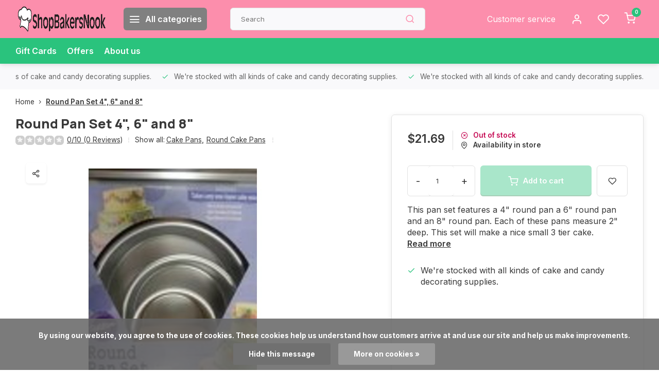

--- FILE ---
content_type: text/html;charset=utf-8
request_url: https://www.shopbakersnook.com/round-pan-set-4-6-and-8.html
body_size: 15375
content:
<!DOCTYPE html><html lang="us"><head><meta charset="utf-8"/><!-- [START] 'blocks/head.rain' --><!--

  (c) 2008-2025 Lightspeed Netherlands B.V.
  http://www.lightspeedhq.com
  Generated: 30-11-2025 @ 00:22:07

--><link rel="canonical" href="https://www.shopbakersnook.com/round-pan-set-4-6-and-8.html"/><link rel="alternate" href="https://www.shopbakersnook.com/index.rss" type="application/rss+xml" title="New products"/><link href="https://cdn.shoplightspeed.com/assets/cookielaw.css?2025-02-20" rel="stylesheet" type="text/css"/><meta name="robots" content="noodp,noydir"/><meta name="google-site-verification" content="o_AJp81HT8QPbhm0tAFmpvO1Q6pfuLPDoV1Wb0XXNbk"/><meta property="og:url" content="https://www.shopbakersnook.com/round-pan-set-4-6-and-8.html?source=facebook"/><meta property="og:site_name" content="ShopBakersNook"/><meta property="og:title" content="Round Pan Set 4&quot;, 6&quot; and 8&quot;"/><meta property="og:description" content="This pan set features a 4&quot; round pan a 6&quot; round pan and an 8&quot; round pan. Each of these pans measure 2&quot; deep. This set will make a nice small 3 tier cake."/><meta property="og:image" content="https://cdn.shoplightspeed.com/shops/662390/files/45869275/round-pan-set-4-6-and-8.jpg"/><script><!-- Clarity tracking code for http://www.shopbakersnook.com/ --><script>    (function(c,l,a,r,i,t,y){        c[a]=c[a]||function(){(c[a].q=c[a].q||[]).push(arguments)};        t=l.createElement(r);t.async=1;t.src="https://www.clarity.ms/tag/"+i+"?ref=bwt";        y=l.getElementsByTagName(r)[0];y.parentNode.insertBefore(t,y);    })(window, document, "clarity", "script", "czgh84ixi4");</script></script><script><!-- Meta Pixel Code --><script>
!function(f,b,e,v,n,t,s)
{if(f.fbq)return;n=f.fbq=function(){n.callMethod?
n.callMethod.apply(n,arguments):n.queue.push(arguments)};
if(!f._fbq)f._fbq=n;n.push=n;n.loaded=!0;n.version='2.0';
n.queue=[];t=b.createElement(e);t.async=!0;
t.src=v;s=b.getElementsByTagName(e)[0];
s.parentNode.insertBefore(t,s)}(window, document,'script',
'https://connect.facebook.net/en_US/fbevents.js');
fbq('init', '734819904488525');
fbq('track', 'PageView');
</script><noscript><img height="1" width="1" style="display:none"
src="https://www.facebook.com/tr?id=734819904488525&ev=PageView&noscript=1"
/></noscript><!-- End Meta Pixel Code --></script><script><meta name="google-site-verification" content="o_AJp81HT8QPbhm0tAFmpvO1Q6pfuLPDoV1Wb0XXNbk" /></script><!--[if lt IE 9]><script src="https://cdn.shoplightspeed.com/assets/html5shiv.js?2025-02-20"></script><![endif]--><!-- [END] 'blocks/head.rain' --><meta http-equiv="X-UA-Compatible" content="IE=edge" /><title>Round Pan Set 4&quot;, 6&quot; and 8&quot; - ShopBakersNook</title><meta name="description" content="This pan set features a 4&quot; round pan a 6&quot; round pan and an 8&quot; round pan. Each of these pans measure 2&quot; deep. This set will make a nice small 3 tier cake."><meta name="keywords" content="Round, Pan, Set, 4&quot;,, 6&quot;, and, 8&quot;"><meta name="MobileOptimized" content="320"><meta name="HandheldFriendly" content="true"><meta name="viewport" content="width=device-width, initial-scale=1, initial-scale=1, minimum-scale=1, maximum-scale=1, user-scalable=no"><meta name="author" content="https://www.webdinge.nl/"><link rel="preload" href="https://fonts.googleapis.com/css2?family=Manrope:wght@800&amp;family=Inter:wght@400;600;700;800;900&display=swap" as="style"><link rel="preconnect" href="//cdn.webshopapp.com/" crossorigin><link rel="preconnect" href="https://fonts.googleapis.com"><link rel="preconnect" href="https://fonts.gstatic.com" crossorigin><link rel="dns-prefetch" href="//cdn.webshopapp.com/"><link rel="dns-prefetch" href="https://fonts.googleapis.com"><link rel="dns-prefetch" href="https://fonts.gstatic.com" crossorigin><link rel="preload" as="style" href="https://cdn.shoplightspeed.com/shops/662390/themes/16709/assets/department-v3-functions.css?20241207120627"><link rel="preload" as="style" href="https://cdn.shoplightspeed.com/shops/662390/themes/16709/assets/theme-department-v3.css?20241207120627"><link rel="preload" as="script" href="https://cdn.shoplightspeed.com/shops/662390/themes/16709/assets/department-v3-functions.js?20241207120627"><link rel="preload" as="script" href="https://cdn.shoplightspeed.com/shops/662390/themes/16709/assets/theme-department-v3.js?20241207120627"><link rel="shortcut icon" href="https://cdn.shoplightspeed.com/shops/662390/themes/16709/v/542859/assets/favicon.ico?20220607110514" type="image/x-icon" /><link href='https://fonts.googleapis.com/css2?family=Manrope:wght@800&amp;family=Inter:wght@400;600;700;800;900&display=swap' rel='stylesheet'><link rel="stylesheet" href="https://cdn.shoplightspeed.com/shops/662390/themes/16709/assets/department-v3-functions.css?20241207120627" /><link rel="stylesheet" href="https://cdn.shoplightspeed.com/shops/662390/themes/16709/assets/theme-department-v3.css?20241207120627" /><script src="https://cdn.shoplightspeed.com/shops/662390/themes/16709/assets/jquery-3-5-1-min.js?20241207120627"></script><script>window.WEBP_ENABLED = 0</script><script>
            window.lazySizesConfig = window.lazySizesConfig || {};
            window.lazySizesConfig.lazyClass = 'lazy';
            window.lazySizesConfig.customMedia = {
                '--small': '(max-width: 752.99px)', //mob
                '--medium': '(min-width: 753px) and (max-width: 991.99px)', // tab
                '--large': '(min-width: 992px)'
            };
            document.addEventListener('lazybeforeunveil', function(e){
                var bg = e.target.getAttribute('data-bg');
                if(bg){
                    e.target.style.backgroundImage = 'url(' + bg + ')';
                }
            });
        </script><script type="application/ld+json">
[
  {
    "@context": "https://schema.org/",
    "@type": "Organization",
    "url": "https://www.shopbakersnook.com/",
    "name": "ShopBakersNook",
    "legalName": "ShopBakersNook",
    "description": "This pan set features a 4&quot; round pan a 6&quot; round pan and an 8&quot; round pan. Each of these pans measure 2&quot; deep. This set will make a nice small 3 tier cake.",
    "logo": "https://cdn.shoplightspeed.com/shops/662390/themes/16709/v/569054/assets/logo.png?20220713200655",
    "image": "https://cdn.shoplightspeed.com/shops/662390/themes/16709/assets/slide1-image.png?20241207120627",
    "contactPoint": {
      "@type": "ContactPoint",
      "contactType": "Customer service",
      "telephone": "734-429-1320"
    },
    "address": {
      "@type": "PostalAddress",
      "streetAddress": "901 W Michigan Ave",
      "addressLocality": "Saline",
      "postalCode": "48176",
      "addressCountry": "USA"
    }
      }
  ,
  {
  "@context": "https://schema.org",
  "@type": "BreadcrumbList",
    "itemListElement": [{
      "@type": "ListItem",
      "position": 1,
      "name": "Home",
      "item": "https://www.shopbakersnook.com/"
    },        {
      "@type": "ListItem",
      "position": 2,
      "name": "Round Pan Set 4&quot;, 6&quot; and 8&quot;",
      "item": "https://www.shopbakersnook.com/round-pan-set-4-6-and-8.html"
    }         ]
  }
            ,
    {
      "@context": "https://schema.org/",
      "@type": "Product", 
      "name": "Round Pan Set 4&quot;, 6&quot; and 8&quot;",
      "url": "https://www.shopbakersnook.com/round-pan-set-4-6-and-8.html",
      "productID": "49979361",
            "description": "This pan set features a 4&quot; round pan a 6&quot; round pan and an 8&quot; round pan. Each of these pans measure 2&quot; deep. This set will make a nice small 3 tier cake.",      "image": [
            "https://cdn.shoplightspeed.com/shops/662390/files/45869275/1500x1500x2/round-pan-set-4-6-and-8.jpg"            ],
      "gtin13": "70896304728",            "sku": "2105-0472",      "offers": {
        "@type": "Offer",
        "price": "21.69",
        "url": "https://www.shopbakersnook.com/round-pan-set-4-6-and-8.html",
        "priceValidUntil": "2026-11-30",
        "priceCurrency": "USD",
                "availability": "https://schema.org/OutOfStock"
              }
          }
      ]
</script></head><body><div class="main-container end-lines"><header id="header"><div class="inner-head"><div class="header flex flex-align-center flex-between container"><div class="logo flex flex-align-center  rect "><a href="https://www.shopbakersnook.com/" title="ShopBakersNook" ><img src="https://cdn.shoplightspeed.com/shops/662390/themes/16709/v/569661/assets/mobile-logo.png?20220713202442" alt="ShopBakersNook"width="240" height="60"  class="visible-mobile visible-tablet" /><img src="https://cdn.shoplightspeed.com/shops/662390/themes/16709/v/569054/assets/logo.png?20220713200655" alt="ShopBakersNook" width="240" height="60" class="visible-desktop"/></a><a class="all-cats btn-hover open_side" data-mposition="left" data-menu="cat_menu"><i class="icon-menu"></i><span class="visible-desktop">All categories</span></a></div><div class="search search-desk flex1 visible-desktop"><form action="https://www.shopbakersnook.com/search/" method="get"><div class="clearable-input flex"><input type="text" name="q" class="search-query" autocomplete="off" placeholder="Search" value="" x-webkit-speech/><span class="clear-search" data-clear-input><i class="icon-x"></i>Clear</span><button type="submit" class="btn"><i class="icon-search"></i></button></div></form><div class="autocomplete dropdown-menu" role="menu"><div class="products grid grid-3 container"></div><div class="notfound">No products found</div><div class="more container"><a class="btn btn1" href="#">View all results<span> (0)</span></a></div></div></div><div class="tools-wrap flex flex-align-center"><div class="tool service visible-desktop"><a class="flex flex-align-center btn-hover" href="https://www.shopbakersnook.com/service/">Customer service</a></div><div class="tool myacc"><a class="flex flex-align-center btn-hover open_side" href="javascript:;" data-menu="acc_login" data-mposition="right"><i class="icon-user"></i></a></div><div class="tool wishlist"><a class="flex flex-align-center btn-hover open_side" href="javascript:;" data-menu="acc_login" data-mposition="right"><i class="icon-heart"></i></a></div><div class="tool mini-cart"><a href="javascript:;" class="flex flex-column flex-align-center btn-hover open_side" data-menu="cart" data-mposition="right"><span class="i-wrap"><span class="ccnt">0</span><i class="icon-shopping-cart"></i></span></a></div></div></div><nav id="menu" class="nav list-inline menu_style1 visible-desktop"><div class="container"><ul class="menu list-inline"><li class="item"><a href="https://www.shopbakersnook.com/buy-gift-card/" title="Gift Cards">Gift Cards</a><li class="item"><a href="https://www.shopbakersnook.com/collection/offers/" title="Offers">Offers</a><li class="item ext"><a href="https://www.shopbakersnook.com/service/about/" title="About us">About us</a></ul></div></nav></div><div class="search visible-mobile visible-tablet search-mob"><form action="https://www.shopbakersnook.com/search/" method="get"><div class="clearable-input flex"><input type="text" name="q" class="search-query" autocomplete="off" placeholder="Search" value="" x-webkit-speech/><span class="clear-search" data-clear-input><i class="icon-x"></i>Clear</span><span class="btn"><i class="icon-search"></i></span></div></form><a class="flex flex-align-center btn-hover" href="https://www.shopbakersnook.com/service/"><i class="icon-help-circle"></i></a><a href="javascript:;" title="Compare products" class="open_side compare-trigger  hidden-desktop" data-menu="compare" data-mposition="right"><i class="icon-sliders icon_w_text"></i><span class="comp-cnt">0</span></a></div></header><div id="top"><div class="top container flex flex-align-center flex-between"><div class="usp-car swiper normal" id="carousel69423334" data-sw-auto="true" data-sw-loop="true" ><div class="swiper-wrapper"><div class="usp swiper-slide"><a href="https://www.shopbakersnook.com/cake-decorating-supplies/" title="We're stocked with all kinds of cake and candy decorating supplies."><i class=" icon-check icon_w_text"></i><span class="usp-text">
               We're stocked with all kinds of cake and candy decorating supplies.
               <span class="usp-subtext"></span></span></a></div></div></div><div class="visible-desktop visible-tablet score-wrap-shadow"><div class="swipe__overlay swipe-module__overlay--end"></div></div></div></div><link href="https://cdn.shoplightspeed.com/shops/662390/themes/16709/assets/product.css?20241207120627" rel="stylesheet" type='text/css' /><script src="https://cdn.shoplightspeed.com/shops/662390/themes/16709/assets/product.js?20241207120627"></script><div class="product-content container"><div class="art_bread_wrap flex flex-between"><div class="breadcrumb-container flex flex-align-center flex-wrap"><a class="go-back hidden-desktop" href="javascript: history.go(-1)"><i class="icon-chevron-left icon_w_text"></i>Back</a><a class="visible-desktop " href="https://www.shopbakersnook.com/" title="Home">Home<i class="icon-chevron-right"></i></a><a href="https://www.shopbakersnook.com/round-pan-set-4-6-and-8.html" class="visible-desktop active">Round Pan Set 4&quot;, 6&quot; and 8&quot;</a></div></div><div class="flex flex-between flex-column"><div class="images item small p-carousel "><div class="header flex flex-column"><div class="title-wrap flex"><h1 class="title">Round Pan Set 4&quot;, 6&quot; and 8&quot;</h1></div><div class="single-meta flex flex-align-center flex-wrap"><div class="item-rating flex flex-align-center"><span class="star icon-star-full211 off"></span><span class="star icon-star-full211 off"></span><span class="star icon-star-full211 off"></span><span class="star icon-star-full211 off"></span><span class="star icon-star-full211 off"></span><a class="goSmoothly" data-click href="#reviews">0/10 (0 Reviews)</a><i class="icon_w_text text_w_icon icon-more-vertical"></i></div><span class="brand-name visible-desktop flex flex-align-center">Show all:
                  <a href="https://www.shopbakersnook.com/cake-pans/" class="brand-name">Cake Pans<em>,</em></a><a href="https://www.shopbakersnook.com/cake-pans/round-cake-pans/" class="brand-name">Round Cake Pans</a><i class="icon_w_text text_w_icon icon-more-vertical"></i></span></div></div><div class="carousel-wrap flex flex-column"><div id="carouselMain" class="swiper-overflow"><div class="main-images swiper" data-sw-thumbs="true"><div class="label flex"></div><div class="media-labels label flex visible-desktop"><div class="media-btn share"><i class="icon-share-2"></i><div class="socials flex flex-align-center"><a onclick="return !window.open(this.href,'Round Pan Set 4&quot;, 6&quot; and 8&quot;', 'width=500,height=500')" href="https://twitter.com/intent/tweet?status=Round Pan Set 4&quot;, 6&quot; and 8&quot;+https://www.shopbakersnook.com/round-pan-set-4-6-and-8.html" class="btn-round" target="_blank"><i class="icon-twitter"></i></a><a onclick="return !window.open(this.href,'Round Pan Set 4&quot;, 6&quot; and 8&quot;', 'width=500,height=500')" href="https://www.facebook.com/sharer/sharer.php?u=https://www.shopbakersnook.com/round-pan-set-4-6-and-8.html&title=Round Pan Set 4&quot;, 6&quot; and 8&quot;" class="btn-round" target="_blank"><i class="icon-fb"></i></a><a onclick="return !window.open(this.href,'Round Pan Set 4&quot;, 6&quot; and 8&quot;', 'width=500,height=500')" href="https://pinterest.com/pin/create/button/?media=https://cdn.shoplightspeed.com/shops/662390/files/45869275/image.jpg&url=https://www.shopbakersnook.com/round-pan-set-4-6-and-8.html&is_video=false&description=Round Pan Set 4&quot;, 6&quot; and 8&quot;" class="btn-round" target="_blank"><i class="icon-pinterest1"></i></a><a href="https://api.whatsapp.com/send?text=Round Pan Set 4&quot;, 6&quot; and 8&quot;+https://www.shopbakersnook.com/round-pan-set-4-6-and-8.html"><i class="icon-whatsapp"></i></a></div></div></div><div class="swiper-wrapper"><div class="swiper-slide"><a href=" https://cdn.shoplightspeed.com/shops/662390/files/45869275/round-pan-set-4-6-and-8.jpg" data-fancybox="gallery" class=""><picture class="flex"><img src="https://cdn.shoplightspeed.com/assets/blank.gif?2025-02-20" data-src="https://cdn.shoplightspeed.com/shops/662390/files/45869275/700x700x2/round-pan-set-4-6-and-8.jpg" alt="Round Pan Set 4&quot;, 6&quot; and 8&quot;" class="lazy img-responsive" width="500" height="500" /></picture></a></div></div></div><div class="swiper-pagination" id="page1714562052"></div><div class="swiper-scrollbar" id="scroll750917005"></div><a class="swiper-prev btn-hover" id="control400973824"><i class="icon-chevron-left"></i></a><a class="swiper-next btn-hover" id="control1493999669"><i class="icon-chevron-right"></i></a></div><div id="carouselThumb" class="swiper-overflow"><div class="thumb-images swiper visible-desktop"><div class="swiper-wrapper"><span class="swiper-slide square small square"><picture><img src="https://cdn.shoplightspeed.com/assets/blank.gif?2025-02-20" data-src="https://cdn.shoplightspeed.com/shops/662390/files/45869275/round-pan-set-4-6-and-8.jpg" alt="Round Pan Set 4&quot;, 6&quot; and 8&quot;" class="lazy" width="80" height="80" /></picture></span></div></div><a class="swiper-prev btn-hover" id="control1382564925"><i class="icon-chevron-left"></i></a><a class="swiper-next btn-hover" id="control1879858961"><i class="icon-chevron-right"></i></a></div></div></div><div class="meta item"><form action="https://www.shopbakersnook.com/cart/add/82053320/" id="product_configure_form" method="post" ><div class="pr-st-wrap flex"><div class="pricing"><span class="item-price"><span class="reg_p">$21.69 </span></span></div><div class="stock-level"><span class="color-red"><i class="icon-x-circle icon_w_text"></i>Out of stock</span><span class="omni-location-inventory" data-ocdata="https://www.shopbakersnook.com/product-inventory/?id=82053320"><a class="open_side flex flex-align-center" data-mposition="right" data-menu="omni" data-selection=""><i class="icon_w_text icon-map-pin"></i>Availability in store</a></span></div></div><div class="product-add  custom-select checkbox" data-product_id="49979361"><input type="hidden" name="bundle_id" id="product_configure_bundle_id" value=""></div><div class="adding flex flex-align-center make-sticky"><div class="errors"><span class="subtitle">Required fields:</span><ul class="config_errors"></ul></div><div class="quantity-input flex1"><div class="input-wrap is_pp"><a href="javascript:;" class="down quantity-btn " data-way="down">-</a><input type="number" pattern="/d*" name="quantity" value="1" ><a href="javascript:;" class="up quantity-btn " data-way="up">+</a></div></div><button type="submit" class="pp_is_add_btn pb flex2 btn btn1 disabled stay" title="Add to cart"><i class="icon-shopping-cart icon_w_text"></i><span class="ct_small">Add to cart</span></button><a class="wl-btn btn-hover open_side" href="javascript:;" data-menu="acc_login" data-mposition="right"><i class="icon-heart"></i></a></div><div id="clockdiv" class="co_timer flex flex-align-center"><b>Shipped today?</b> You have got:
     <div class="timer flex flex-align-center"><span class="days" style="display:none;"></span><span class="hours"></span>:
        <span class="minutes"></span>:
        <span class="seconds"></span></div></div><div class="description">This pan set features a 4" round pan a 6" round pan and an 8" round pan. Each of these pans measure 2" deep. This set will make a nice small 3 tier cake.<a href="#description" class="goSmoothly" data-click>Read more</a></div></form><div class="product-usps"><div class="prod-usp flex"><i class="icon-check icon_w_text"></i><span>We're stocked with all kinds of cake and candy decorating supplies. </span></div></div></div></div></div><nav class="product-menu visible-desktop"><div class="container flex"><ul class="list-inline flex1"><li><a href="#sec_2" class="goMenu">Reviews</a></li><li><a href="#sec_3" class="goMenu">Recently viewed</a></li></ul><div class="secondary_add flex flex-align-center"><img class="lazy" src="https://cdn.shoplightspeed.com/shops/662390/files/45869275/40x40x2/round-pan-set-4-6-and-8.jpg" alt="Round Pan Set 4&quot;, 6&quot; and 8&quot;" width="40" height="40" /><span class="flex1"><span class="sec-title">Round Pan Set 4&quot;, 6&quot; and 8&quot;</span><div class="pricing"><span class="item-price"><span class="reg_p">$21.69</span></span></div></span><button type="submit" class="pp_is_add_btn add_sec btn btn1 disabled stay" title="Add to cart"><i class="icon-shopping-cart"></i></button></div></div></nav><section class="product-desc flex flex-between flex-column container"><div class="col-left flex flex-column"><div id="sec_1" class="spacer"></div><div id="sec_2" class="spacer"><div class="reviews product-block" id="reviews"><div class="menu-toggle"><span class="title">
      Reviews
      <div class="item-rating flex flex-align-center"><span class="star icon-star-full211 off"></span><span class="star icon-star-full211 off"></span><span class="star icon-star-full211 off"></span><span class="star icon-star-full211 off"></span><span class="star icon-star-full211 off"></span><span class="act_score">0/10</span></div><i class="icon_w_text icon-chevron-down visible-mobile visible-tablet"></i></span><div class="toggle flex-column"><div class="header flex flex-column">
                  No reviews found
              </div><div class="reviews-inner scroll flex2"></div><a href="#writeareview" data-fancybox class="btn btn2">Add your review</a></div></div><div class="wd-popup" id="writeareview" style="display:none;"><form id="gui-form" action="https://www.shopbakersnook.com/account/reviewPost/49979361/" method="post"><input type="hidden" name="key" value="2c9e6d951b735e3ffef89cac31c3bf36"/><div class="title">Add your review</div><label for="gui-form-name">Name: <em>*</em></label><input id="gui-form-name" class="gui-validate" type="text" name="name" value="" placeholder="Name" required/><label for="gui-form-name">E-mail:<em>*</em><em>(Your email address will not be published)</em></label><input id="gui-form-name" class="gui-validate" name="email" value="" placeholder="E-mail" type="text"><div class="gui-field"><label for="gui-form-name">Score: <em>*</em></label><fieldset class="rating flex flex-align-center"><input type="radio" id="star5" name="score" value="5" /><label for="star5" title=""><i class="star icon-star-full211"></i></label><input type="radio" id="star4" name="score" value="4" /><label for="star4" title=""><i class="star icon-star-full211"></i></label><input type="radio" id="star3" name="score" value="3" /><label for="star3" title=""><i class="star icon-star-full211"></i></label><input type="radio" id="star2" name="score" value="2" /><label for="star2" title=""><i class="star icon-star-full211"></i></label><input type="radio" id="star1" name="score" value="1" required /><label for="star1" title=""><i class="star icon-star-full211"></i></label></fieldset><div class="points flex"><fieldset class="flex flex-column flex1 left-col"><div class="point flex flex-align-center"><label for="plus1" title="" class="pi"><i class="icon-plus"></i></label><input type="text" name="plus" id="plus1" value="" /></div><div class="point flex flex-align-center"><label for="plus2" title="" class="pi"><i class="icon-plus"></i></label><input type="text" name="plus" id="plus2" value="" /></div><div class="point flex flex-align-center"><label for="plus3" title="" class="pi"><i class="icon-plus"></i></label><input type="text" name="plus" id="plus3" value="" /></div></fieldset><fieldset class="flex flex-column flex1 right-col"><div class="point flex flex-align-center"><label for="minus1" title="" class="pi"><i class="icon-minus"></i></label><input type="text" name="minus" id="minus1" value="" /></div><div class="point flex flex-align-center"><label for="minus2" title="" class="pi"><i class="icon-minus"></i></label><input type="text" name="minus" id="minus2" value="" /></div><div class="point flex flex-align-center"><label for="minus3" title="" class="pi"><i class="icon-minus"></i></label><input type="text" name="minus" id="minus3" value="" /></div></fieldset></div></div><label for="gui-form-review">Review: <em>*</em></label><textarea id="gui-form-review" class="gui-validate" name="review" placeholder="Review" style="width:100%;" required></textarea><div class="rating-error alert-error flex flex-align-center"><i class="icon_w_text icon-x"></i><span>Please tell us the amount of stars you give ths product</span></div><button type="submit" class="add_review btn btn1" title="Add your review">Add your review</button></form></div></div><script>
  $(function(){
    
    $('.add_review').on('click', function(e){
      e.preventDefault()
      var set_stars = $('.rating input:checked').val()
      if( typeof set_stars != 'undefined' ){
        $('.rating-error').css('display', 'none')
        var points = []
        $('.points input').each(function(){
          if($(this).val() != '' ){
            points.push({[$(this).attr('name') == 'plus' ? 'plus' : 'minus'] : $(this).val() });
          }
        });
        $.ajax({
          url: $('#gui-form').attr('action'),
          type: "POST",
          data :{
            key: $('#gui-form input[name=key]').val(),
            name: $('#gui-form input[name=name]').val() + JSON.stringify(points),
            email: $('#gui-form input[name=email]').val(),
            score: $('.rating input:checked').val(),
            review: $('#gui-form-review').val()
          },
          success: function(data) {
            location.href='https://www.shopbakersnook.com/services/challenge/';
          }
        });
      } else{
        $('.rating-error').css('display', 'flex')
      }
    });
  });
</script></div><div id="sec_3" class="spacer"><div id="related"><div class="menu-toggle"><span class="title">Recently viewed<i class="icon_w_text icon-chevron-down visible-mobile visible-tablet"></i></span><div class="toggle flex-column"><div class="item item-list small-list small-list-pp flex" data-handle="https://www.shopbakersnook.com/round-pan-set-4-6-and-8.html" data-vid="82053320" data-extrainfo="stockship"><div class="item-image-container  small square"><a href="https://www.shopbakersnook.com/round-pan-set-4-6-and-8.html" title="Round Pan Set 4&quot;, 6&quot; and 8&quot;"><img src="https://cdn.shoplightspeed.com/assets/blank.gif?2025-02-20" data-src="https://cdn.shoplightspeed.com/shops/662390/files/45869275/100x100x2/round-pan-set-4-6-and-8.jpg" alt="Round Pan Set 4&quot;, 6&quot; and 8&quot;" class="lazy" width="80" height="80" /></a></div><div class="item-meta-container flex1 flex flex-column"><div class="item-rating flex flex-align-center"><span class="star icon-star-full211 off"></span><span class="star icon-star-full211 off"></span><span class="star icon-star-full211 off"></span><span class="star icon-star-full211 off"></span><span class="star icon-star-full211 off"></span></div><a class="item-name" href="https://www.shopbakersnook.com/round-pan-set-4-6-and-8.html" title="Round Pan Set 4&quot;, 6&quot; and 8&quot;"> Round Pan Set 4&quot;, 6&quot; and 8&quot;</a><div class="item-price-container with-vat flex"><span class="item-price">
                         $21.69                                  </span><span class="vat">Excl. tax</span></div></div><div class="item-price-container with-vat flex flex-column"><a href="https://www.shopbakersnook.com/round-pan-set-4-6-and-8.html" class="go btn btn1"><i class="icon-chevron-right"></i></a></div></div></div></div></div><div id="sec_4" class="spacer"></div></div><div class="col-right flex flex-column"><div id="sec_5" class="spacer"></div><div id="sec_6" class="spacer"></div><div id="sec_7" class="spacer"></div></div></section><section class="product-desc  is_last_block"><div id="sec_8" class="is_fullwidth container" class="spacer"></div></section><script>
  var pp_url = 'https://www.shopbakersnook.com/round-pan-set-4-6-and-8.html'
</script><script>
  $(function(){
    const cur_date = new Date();  
    const start = new Date('2025-11-30T08:00:00') 
    const deadline = new Date('2025-11-30T14:00:00') 
    const cur_day_nr = new Date().getDay();
    const show_days = [2,3,4,5,6]
   //console.log(cur_day_nr, show_days)
    if(cur_date < deadline && cur_date > start && show_days.includes(cur_day_nr)){
      initializeClock('clockdiv', deadline);
    } else {
      $('#clockdiv').hide()
    }
  });
</script><footer id="footer" ><div class="footer-usps"><div class="container"><div class="flex flex-align-center"><div class="usp-car swiper normal is-start" id="carousel1716929889"  data-sw-auto="true" data-sw-loop="true"><div class="swipe__overlay swipe-module__overlay--end"></div><div class="swiper-wrapper"><div class="usp swiper-slide"><a href="https://www.shopbakersnook.com/cake-decorating-supplies/" title="We&#039;re stocked with all kinds of cake and candy decorating supplies."><i class=" icon-check icon_w_text"></i><span class="usp-text">
                 We're stocked with all kinds of cake and candy decorating supplies.
                 <span class="usp-subtext"></span></span></a></div></div></div></div></div></div><div class="footer-columns"><div class="container flex flex-wrap"><div class="cust-service contact-links flex2 flex flex-column"><span class="title opening flex flex-align-center">Customer service<a href="https://www.shopbakersnook.com/service/" title="Customer service"></a></span><div class="cust-col-wrap flex"><div class="flex1 flex flex-column"><div class="service-block flex flex-align-center"><i class="serv-icon icon-help-circle icon_w_text"></i><a href="https://www.shopbakersnook.com/service/#faq" class="flex flex-align-center">Frequently asked questions</a></div><div class="service-block flex flex-align-center"><i class="serv-icon icon-phone icon_w_text"></i><a href="tel:734-429-1320">734-429-1320</a></div><div class="service-block flex flex-align-center"><i class="serv-icon icon-navigation icon_w_text"></i><a href="/cdn-cgi/l/email-protection#6615070a031526150e091604070d0314150809090d4805090b"><span class="__cf_email__" data-cfemail="6d1e0c01081e2d1e05021d0f0c06081f1e03020206430e0200">[email&#160;protected]</span></a></div><picture><img class="lazy " src="https://cdn.shoplightspeed.com/assets/blank.gif?2025-02-20" data-src="https://cdn.shoplightspeed.com/shops/662390/themes/16709/assets/tm-ts.svg?20241207120627" alt="" width="100" height="30"/></picture></div><div class="flex1 flex flex-column hidden-mobile"><a href="https://www.shopbakersnook.com/service/payment-methods/" title="Payment methods">Payment methods</a><a href="https://www.shopbakersnook.com/service/shipping-returns/" title="Shipping &amp; returns">Shipping &amp; returns</a><a href="https://www.shopbakersnook.com/service/" title="Customer support">Contact</a><a href="https://www.shopbakersnook.com/account/" title="My account">My account</a></div></div></div><div class="flex1 flex flex-column visible-mobile cust-service is-usefull"><span class="title  flex flex-between flex-align-center">Usefull links<i class="btn-hover icon-chevron-down hidden-desktop"></i></span><div class="flex1 flex flex-column toggle"><a href="https://www.shopbakersnook.com/service/payment-methods/" title="Payment methods">Payment methods</a><a href="https://www.shopbakersnook.com/service/shipping-returns/" title="Shipping &amp; returns">Shipping &amp; returns</a><a href="https://www.shopbakersnook.com/service/" title="Customer support">Contact</a><a href="https://www.shopbakersnook.com/account/" title="My account">My account</a></div></div><div class="info-links flex1 flex flex-column cust-service"><span class="title  flex flex-between flex-align-center">Information<i class="btn-hover icon-chevron-down  hidden-desktop"></i></span><div class="flex1 flex flex-column toggle"><a href="https://www.shopbakersnook.com/service/about/" title="About us">About us</a><a href="https://www.shopbakersnook.com/catalog/" title="Categories">Categories</a></div></div><div class="footer-company cust-service flex1 flex flex-column"><span class="title  flex flex-between flex-align-center">Contact information<i class="btn-hover icon-chevron-down  hidden-desktop"></i></span><div class="cust-col-wrap flex toggle"><div class="text addre flex flex-column"><span>ShopBakersNook</span><span>901 W Michigan Ave</span><span>48176, Saline</span><span>USA</span></div></div></div></div></div><div class="footer-newsletter"><div class="container flex flex-align-center flex-between flex-wrap"><form id="form-newsletter" action="https://www.shopbakersnook.com/account/newsletter/" method="post" class="flex flex-align-center flex2 flex-wrap"><span class="title">Never miss promotions or discounts again?</span><input type="hidden" name="key" value="2c9e6d951b735e3ffef89cac31c3bf36" /><div class="flex flex-align-center"><input type="text" name="email" tabindex="2" placeholder="Email address" class="form-control"/><button type="submit" class="btn btn1">Subscribe</button></div></form><div class="socials flex flex-align-center flex1 flex-wrap"><a href="https://www.facebook.com/bakersnookcakesrock" class="btn-hover" title="Facebook" target="_blank" rel="noopener"><i class="icon-fb"></i></a><a href="https://www.instagram.com/bakersnookcakes/" class="btn-hover" target="_blank" rel="noopener"><i class=" icon-instagram"></i></a></div></div></div><div class="copyright"><div class="container flex flex-between flex-column"><div class="c-links flex flex-column"><div class="extra-links"><a title="General terms &amp; conditions" href="https://www.shopbakersnook.com/service/general-terms-conditions/">General terms &amp; conditions</a><a title="Privacy policy" href="https://www.shopbakersnook.com/service/privacy-policy/">Privacy policy</a><a title="Sitemap" href="https://www.shopbakersnook.com/sitemap/">Sitemap</a></div><div class="theme-by">&#169; ShopBakersNook<span>- Theme made by <a rel="nofollow" style="color:#ff6000;!important" title="Webdinge.nl" href="https://www.webdinge.nl">Webdinge</a></span></div></div><div class="payments flex flex-align-center flex-wrap"><a href="https://www.shopbakersnook.com/service/payment-methods/" title="Cash" class="paym"><picture><img src="https://cdn.shoplightspeed.com/assets/blank.gif?2025-02-20" data-src="https://cdn.shoplightspeed.com/shops/662390/themes/16709/assets/p-cash.png?20241207120627" alt="Cash" width="40" height="28" class="lazy"/></picture></a><a href="https://www.shopbakersnook.com/service/payment-methods/" title="Giftcard" class="paym"><picture><img src="https://cdn.shoplightspeed.com/assets/blank.gif?2025-02-20" data-src="https://cdn.shoplightspeed.com/shops/662390/themes/16709/assets/p-giftcard.png?20241207120627" alt="Giftcard" width="40" height="28" class="lazy"/></picture></a><a href="https://www.shopbakersnook.com/service/payment-methods/" title="Credit Card" class="paym"><picture><img src="https://cdn.shoplightspeed.com/assets/blank.gif?2025-02-20" data-src="https://cdn.shoplightspeed.com/shops/662390/themes/16709/assets/p-creditcard.png?20241207120627" alt="Credit Card" width="40" height="28" class="lazy"/></picture></a><a href="https://www.shopbakersnook.com/service/payment-methods/" title="MasterCard" class="paym"><picture><img src="https://cdn.shoplightspeed.com/assets/blank.gif?2025-02-20" data-src="https://cdn.shoplightspeed.com/shops/662390/themes/16709/assets/p-mastercard.png?20241207120627" alt="MasterCard" width="40" height="28" class="lazy"/></picture></a><a href="https://www.shopbakersnook.com/service/payment-methods/" title="Visa" class="paym"><picture><img src="https://cdn.shoplightspeed.com/assets/blank.gif?2025-02-20" data-src="https://cdn.shoplightspeed.com/shops/662390/themes/16709/assets/p-visa.png?20241207120627" alt="Visa" width="40" height="28" class="lazy"/></picture></a><a href="https://www.shopbakersnook.com/service/payment-methods/" title="Discover Card" class="paym"><picture><img src="https://cdn.shoplightspeed.com/assets/blank.gif?2025-02-20" data-src="https://cdn.shoplightspeed.com/shops/662390/themes/16709/assets/p-discover.png?20241207120627" alt="Discover Card" width="40" height="28" class="lazy"/></picture></a><a href="https://www.shopbakersnook.com/service/payment-methods/" title="PayPal" class="paym"><picture><img src="https://cdn.shoplightspeed.com/assets/blank.gif?2025-02-20" data-src="https://cdn.shoplightspeed.com/shops/662390/themes/16709/assets/p-paypalcp.png?20241207120627" alt="PayPal" width="40" height="28" class="lazy"/></picture></a><a href="https://www.shopbakersnook.com/service/payment-methods/" title="Venmo" class="paym"><picture><img src="https://cdn.shoplightspeed.com/assets/blank.gif?2025-02-20" data-src="https://cdn.shoplightspeed.com/shops/662390/themes/16709/assets/p-venmo.png?20241207120627" alt="Venmo" width="40" height="28" class="lazy"/></picture></a></div></div></div></footer></div><div class="menu--overlay"></div><link rel="stylesheet" media="print" onload="this.media='all'; this.onload=null;" href="https://cdn.shoplightspeed.com/shops/662390/themes/16709/assets/jquery-fancybox-min.css?20241207120627"><link rel="stylesheet" media="print" onload="this.media='all'; this.onload=null;" href="https://cdn.shoplightspeed.com/shops/662390/themes/16709/assets/custom.css?20241207120627"><script data-cfasync="false" src="/cdn-cgi/scripts/5c5dd728/cloudflare-static/email-decode.min.js"></script><script src="https://cdn.shoplightspeed.com/shops/662390/themes/16709/assets/department-v3-functions.js?20241207120627" defer></script><script src="https://cdn.shoplightspeed.com/shops/662390/themes/16709/assets/theme-department-v3.js?20241207120627" defer></script><script src="https://cdn.shoplightspeed.com/shops/662390/themes/16709/assets/jquery-fancybox-min.js?20241207120627" defer></script><script src="https://cdn.shoplightspeed.com/shops/662390/themes/16709/assets/swiper-min.js?20241207120627" defer></script><script>
        var ajaxTranslations = {"VAT":"Tax","Online and in-store prices may differ":"Online and in-store prices may differ","Stock information is currently unavailable for this product. Please try again later.":"Stock information is currently unavailable for this product. Please try again later.","Last updated":"Last updated","Today at":"Today at","Sold out":"Sold out","Online":"Online","Away":"Away","Offline":"Offline","Open chat":"Open chat","Leave a message":"Leave a message","Available in":"Available in","Excl. VAT":"Excl. tax","Incl. VAT":"Incl. tax","Brands":"Brands","Popular products":"Popular products","Newest products":"Newest products","Products":"Products","Free":"Free","Now opened":"Now opened","Visiting hours":"Visiting hours","View product":"View product","Show":"Show","Hide":"Hide","Total":"Total","Add":"Add","Wishlist":"Wish List","Information":"Information","Add to wishlist":"Add to wishlist","Compare":"Compare","Add to compare":"Add to compare","Items":"Items","Related products":"Related products","Article number":"Article number","Brand":"Brand","Availability":"Availability","Delivery time":"Delivery time","In stock":"In stock","Out of stock":"Out of stock","Sale":"Sale","Quick shop":"Quick shop","Edit":"Edit","Checkout":"Checkout","Unit price":"Unit price","Make a choice":"Make a choice","reviews":"reviews","Qty":"Amount","More info":"More info","Continue shopping":"Continue shopping","This article has been added to your cart":"This article has been added to your cart","has been added to your shopping cart":"has been added to your shopping cart","Delete":"Delete","Reviews":"Reviews","Read more":"Read more","Read less":"Read less","Discount":"Discount","Save":"Save","Description":"Description","Your cart is empty":"Your cart is empty","Year":"Year","Month":"Month","Day":"Day","Hour":"Hour","Minute":"Minute","Days":"Days","Hours":"Hours","Minutes":"Minutes","Seconds":"Seconds","Select":"Select","Search":"Search","Show more":"Show more","Show less":"Show less","Deal expired":"Deal expired","Open":"Open","Closed":"Closed","Next":"Next","Previous":"Previous","View cart":"View cart","Live chat":"Live chat","":""},
            cust_serv_today = 'Closed',
            shop_locale = 'en-US',
            searchUrl = 'https://www.shopbakersnook.com/search/',
            compareUrl = 'https://www.shopbakersnook.com/compare/',
            shopUrl = 'https://www.shopbakersnook.com/',
            shop_domains_assets = 'https://cdn.shoplightspeed.com/shops/662390/themes/16709/assets/',
            dom_static = 'https://cdn.shoplightspeed.com/shops/662390/',
            second_image = '0',
            shop_curr = '$',
            hide_curr = false,
            b2b = '1',
            headlines_height = 1080,
            setting_hide_review_stars = '0',
            show_stock_level = '1',
            strict = '',
            img_greyed = '0',
            hide_brandname = '0',
            img_reg = '240x200',
            img_dim = 'x2',
            img_border = 'small square',
            wishlistUrl = 'https://www.shopbakersnook.com/account/wishlist/?format=json',
            account = false;
                        var stockship_trans = "Only $ left"
                        var showLevelsAs = 'show_levels';
                             </script><script>
            $(function(){
                customerService('Closed', '7')
            });
        </script><aside class="mob-men-slide left_handed"><div data-menu="cat_menu"><div class="sideMenu"><div class="section-title flex flex-align-center flex-between"><span class="title flex1">Categories</span><a class="close-btn" href="javascript:;" data-slide="close"><i class="icon-x"></i></a></div><a href="https://www.shopbakersnook.com/cake-decorating-supplies/" title="Cake Decorating Supplies" class="nav-item is-cat has-children flex flex-align-center flex-between">Cake Decorating Supplies<i class="btn-hover icon-chevron-right" data-slide="forward"></i></a><div class="subsection section-content"><div class="section-title flex flex-align-center flex-between"><span class="title flex1">Cake Decorating Supplies</span><a class="close-btn" href="javascript:;" data-slide="close"><i class="icon-x"></i></a></div><a href="#" data-slide="back" class="btn-hover go-back flex flex-align-center"><i class="icon-chevron-left icon_w_text"></i>Back to categories</a><a href="https://www.shopbakersnook.com/cake-decorating-supplies/birthday-candles/" title="Birthday Candles" class="nav-item is-cat  flex flex-align-center flex-between">
          Birthday Candles 
      	</a><a href="https://www.shopbakersnook.com/cake-decorating-supplies/birthday-cake-kits/" title="Birthday Cake Kits" class="nav-item is-cat  flex flex-align-center flex-between">
          Birthday Cake Kits 
      	</a><a href="https://www.shopbakersnook.com/cake-decorating-supplies/buttercream-icing-ready-to-use/" title="Buttercream Icing Ready to Use" class="nav-item is-cat  flex flex-align-center flex-between">
          Buttercream Icing Ready to Use 
      	</a><a href="https://www.shopbakersnook.com/cake-decorating-supplies/cake-boxes-and-cupcake-boxes/" title="Cake Boxes and Cupcake Boxes" class="nav-item is-cat  flex flex-align-center flex-between">
          Cake Boxes and Cupcake Boxes 
      	</a><a href="https://www.shopbakersnook.com/cake-decorating-supplies/cake-doilies/" title="Cake Doilies" class="nav-item is-cat  flex flex-align-center flex-between">
          Cake Doilies 
      	</a><a href="https://www.shopbakersnook.com/cake-decorating-supplies/cake-drums/" title="Cake Drums" class="nav-item is-cat  flex flex-align-center flex-between">
          Cake Drums 
      	</a><a href="https://www.shopbakersnook.com/cake-decorating-supplies/cake-dummies/" title="Cake Dummies" class="nav-item is-cat  flex flex-align-center flex-between">
          Cake Dummies 
      	</a><a href="https://www.shopbakersnook.com/cake-decorating-supplies/cake-decorating-tips/" title="Cake Decorating Tips" class="nav-item is-cat  flex flex-align-center flex-between">
          Cake Decorating Tips 
      	</a><a href="https://www.shopbakersnook.com/cake-decorating-supplies/cake-and-pastry-fillings/" title="Cake and Pastry Fillings" class="nav-item is-cat  flex flex-align-center flex-between">
          Cake and Pastry Fillings 
      	</a><a href="https://www.shopbakersnook.com/cake-decorating-supplies/cake-spatulas/" title="Cake Spatulas" class="nav-item is-cat  flex flex-align-center flex-between">
          Cake Spatulas 
      	</a><a href="https://www.shopbakersnook.com/cake-decorating-supplies/cake-stencils-presses-and-decorating-kits/" title="Cake Stencils, Presses and Decorating Kits" class="nav-item is-cat  flex flex-align-center flex-between">
          Cake Stencils, Presses and Decorating Kits 
      	</a><a href="https://www.shopbakersnook.com/cake-decorating-supplies/decorating-gel-sparkle-gel-and-edible-glitter/" title="Decorating Gel, Sparkle Gel and Edible Glitter" class="nav-item is-cat  flex flex-align-center flex-between">
          Decorating Gel, Sparkle Gel and Edible Glitter 
      	</a><a href="https://www.shopbakersnook.com/cake-decorating-supplies/flavoring-for-cakes/" title="Flavoring for Cakes" class="nav-item is-cat  flex flex-align-center flex-between">
          Flavoring for Cakes 
      	</a><a href="https://www.shopbakersnook.com/cake-decorating-supplies/foil-covered-cake-boards/" title="Foil Covered Cake Boards" class="nav-item is-cat  flex flex-align-center flex-between">
          Foil Covered Cake Boards 
      	</a><a href="https://www.shopbakersnook.com/cake-decorating-supplies/food-coloring/" title="Food Coloring " class="nav-item is-cat  flex flex-align-center flex-between">
          Food Coloring  
      	</a><a href="https://www.shopbakersnook.com/cake-decorating-supplies/masonite-cake-boards/" title="Masonite Cake Boards" class="nav-item is-cat  flex flex-align-center flex-between">
          Masonite Cake Boards 
      	</a><a href="https://www.shopbakersnook.com/cake-decorating-supplies/pastry-bags-for-decorating/" title="Pastry Bags for Decorating" class="nav-item is-cat  flex flex-align-center flex-between">
          Pastry Bags for Decorating 
      	</a><a href="https://www.shopbakersnook.com/cake-decorating-supplies/waxed-and-unwaxed-cake-boards/" title="Waxed and Unwaxed Cake Boards" class="nav-item is-cat  flex flex-align-center flex-between">
          Waxed and Unwaxed Cake Boards 
      	</a></div><a href="https://www.shopbakersnook.com/cake-pans/" title="Cake Pans" class="nav-item is-cat has-children flex flex-align-center flex-between">Cake Pans<i class="btn-hover icon-chevron-right" data-slide="forward"></i></a><div class="subsection section-content"><div class="section-title flex flex-align-center flex-between"><span class="title flex1">Cake Pans</span><a class="close-btn" href="javascript:;" data-slide="close"><i class="icon-x"></i></a></div><a href="#" data-slide="back" class="btn-hover go-back flex flex-align-center"><i class="icon-chevron-left icon_w_text"></i>Back to categories</a><a href="https://www.shopbakersnook.com/cake-pans/bread-pie-and-tart-pans/" title="Bread, Pie and Tart Pans" class="nav-item is-cat  flex flex-align-center flex-between">
          Bread, Pie and Tart Pans 
      	</a><a href="https://www.shopbakersnook.com/cake-pans/round-cake-pans/" title="Round Cake Pans" class="nav-item is-cat  flex flex-align-center flex-between">
          Round Cake Pans 
      	</a><a href="https://www.shopbakersnook.com/cake-pans/shaped-cake-pans/" title="Shaped Cake Pans" class="nav-item is-cat  flex flex-align-center flex-between">
          Shaped Cake Pans 
      	</a><a href="https://www.shopbakersnook.com/cake-pans/sheet-cake-pans/" title="Sheet Cake Pans" class="nav-item is-cat  flex flex-align-center flex-between">
          Sheet Cake Pans 
      	</a><a href="https://www.shopbakersnook.com/cake-pans/springform-cheesecake-pans/" title="Springform Cheesecake Pans" class="nav-item is-cat  flex flex-align-center flex-between">
          Springform Cheesecake Pans 
      	</a><a href="https://www.shopbakersnook.com/cake-pans/square-cake-pans/" title="Square Cake Pans" class="nav-item is-cat  flex flex-align-center flex-between">
          Square Cake Pans 
      	</a></div><a href="https://www.shopbakersnook.com/candy-making-supplies/" title="Candy Making Supplies" class="nav-item is-cat has-children flex flex-align-center flex-between">Candy Making Supplies<i class="btn-hover icon-chevron-right" data-slide="forward"></i></a><div class="subsection section-content"><div class="section-title flex flex-align-center flex-between"><span class="title flex1">Candy Making Supplies</span><a class="close-btn" href="javascript:;" data-slide="close"><i class="icon-x"></i></a></div><a href="#" data-slide="back" class="btn-hover go-back flex flex-align-center"><i class="icon-chevron-left icon_w_text"></i>Back to categories</a><a href="https://www.shopbakersnook.com/candy-making-supplies/candy-crunches-and-fillings/" title="Candy Crunches and Fillings" class="nav-item is-cat  flex flex-align-center flex-between">
          Candy Crunches and Fillings 
      	</a><a href="https://www.shopbakersnook.com/candy-making-supplies/candy-cups/" title="Candy Cups" class="nav-item is-cat  flex flex-align-center flex-between">
          Candy Cups 
      	</a><a href="https://www.shopbakersnook.com/candy-making-supplies/candy-gift-boxes-and-supplies/" title="Candy Gift Boxes and Supplies" class="nav-item is-cat has-children flex flex-align-center flex-between">
          Candy Gift Boxes and Supplies<i class="btn-hover icon-chevron-right" data-slide="forward"></i></a><div class="subsection section-content"><div class="section-title flex flex-align-center flex-between"><span class="title flex1">Candy Gift Boxes and Supplies</span><a class="close-btn" href="javascript:;" data-slide="close"><i class="icon-x"></i></a></div><a href="#" data-slide="back" class="btn-hover go-back flex flex-align-center"><i class="icon-chevron-left icon_w_text"></i>Back to candy making supplies</a><a href="https://www.shopbakersnook.com/candy-making-supplies/candy-gift-boxes-and-supplies/candy-pads/" title="Candy Pads" class="nav-item is-cat  flex flex-align-center flex-between">Candy Pads
                              </a><a href="https://www.shopbakersnook.com/candy-making-supplies/candy-gift-boxes-and-supplies/candy-trays/" title="Candy Trays" class="nav-item is-cat  flex flex-align-center flex-between">Candy Trays
                              </a><a href="https://www.shopbakersnook.com/candy-making-supplies/candy-gift-boxes-and-supplies/candy-wrapping-foils/" title="Candy Wrapping Foils" class="nav-item is-cat  flex flex-align-center flex-between">Candy Wrapping Foils
                              </a><a href="https://www.shopbakersnook.com/candy-making-supplies/candy-gift-boxes-and-supplies/stretch-loops/" title="Stretch Loops " class="nav-item is-cat  flex flex-align-center flex-between">Stretch Loops 
                              </a></div><a href="https://www.shopbakersnook.com/candy-making-supplies/candy-making-tools/" title="Candy Making Tools" class="nav-item is-cat  flex flex-align-center flex-between">
          Candy Making Tools 
      	</a><a href="https://www.shopbakersnook.com/candy-making-supplies/cellophane-bags-and-sucker-sticks/" title="Cellophane Bags and Sucker Sticks" class="nav-item is-cat  flex flex-align-center flex-between">
          Cellophane Bags and Sucker Sticks 
      	</a><a href="https://www.shopbakersnook.com/candy-making-supplies/chocolate-molds/" title="Chocolate Molds" class="nav-item is-cat has-children flex flex-align-center flex-between">
          Chocolate Molds<i class="btn-hover icon-chevron-right" data-slide="forward"></i></a><div class="subsection section-content"><div class="section-title flex flex-align-center flex-between"><span class="title flex1">Chocolate Molds</span><a class="close-btn" href="javascript:;" data-slide="close"><i class="icon-x"></i></a></div><a href="#" data-slide="back" class="btn-hover go-back flex flex-align-center"><i class="icon-chevron-left icon_w_text"></i>Back to candy making supplies</a><a href="https://www.shopbakersnook.com/candy-making-supplies/chocolate-molds/animal-chocolate-molds/" title="Animal Chocolate Molds" class="nav-item is-cat  flex flex-align-center flex-between">Animal Chocolate Molds
                              </a><a href="https://www.shopbakersnook.com/candy-making-supplies/chocolate-molds/baby-chocolate-molds/" title="Baby Chocolate Molds" class="nav-item is-cat  flex flex-align-center flex-between">Baby Chocolate Molds
                              </a><a href="https://www.shopbakersnook.com/candy-making-supplies/chocolate-molds/filled-chocolate-molds/" title="Filled Chocolate Molds" class="nav-item is-cat  flex flex-align-center flex-between">Filled Chocolate Molds
                              </a><a href="https://www.shopbakersnook.com/candy-making-supplies/chocolate-molds/flower-chocolate-molds/" title="Flower Chocolate Molds" class="nav-item is-cat  flex flex-align-center flex-between">Flower Chocolate Molds
                              </a><a href="https://www.shopbakersnook.com/candy-making-supplies/chocolate-molds/hard-candy-molds/" title="Hard Candy Molds" class="nav-item is-cat  flex flex-align-center flex-between">Hard Candy Molds
                              </a><a href="https://www.shopbakersnook.com/candy-making-supplies/chocolate-molds/miscellaneous-chocolate-molds/" title="Miscellaneous Chocolate Molds" class="nav-item is-cat  flex flex-align-center flex-between">Miscellaneous Chocolate Molds
                              </a><a href="https://www.shopbakersnook.com/candy-making-supplies/chocolate-molds/religious-chocolate-molds/" title="Religious Chocolate Molds" class="nav-item is-cat  flex flex-align-center flex-between">Religious Chocolate Molds
                              </a><a href="https://www.shopbakersnook.com/candy-making-supplies/chocolate-molds/wedding-chocolate-molds/" title="Wedding Chocolate Molds" class="nav-item is-cat  flex flex-align-center flex-between">Wedding Chocolate Molds
                              </a></div><a href="https://www.shopbakersnook.com/candy-making-supplies/flavoring-and-coloring-for-chocolate/" title="Flavoring and Coloring for Chocolate" class="nav-item is-cat  flex flex-align-center flex-between">
          Flavoring and Coloring for Chocolate 
      	</a><a href="https://www.shopbakersnook.com/candy-making-supplies/merckens-and-peters-melting-chocolates/" title="Merckens and Peters Melting Chocolates" class="nav-item is-cat  flex flex-align-center flex-between">
          Merckens and Peters Melting Chocolates 
      	</a></div><a href="https://www.shopbakersnook.com/cookie-making-supplies/" title="Cookie Making Supplies" class="nav-item is-cat has-children flex flex-align-center flex-between">Cookie Making Supplies<i class="btn-hover icon-chevron-right" data-slide="forward"></i></a><div class="subsection section-content"><div class="section-title flex flex-align-center flex-between"><span class="title flex1">Cookie Making Supplies</span><a class="close-btn" href="javascript:;" data-slide="close"><i class="icon-x"></i></a></div><a href="#" data-slide="back" class="btn-hover go-back flex flex-align-center"><i class="icon-chevron-left icon_w_text"></i>Back to categories</a><a href="https://www.shopbakersnook.com/cookie-making-supplies/cookie-cutters/" title="Cookie Cutters" class="nav-item is-cat  flex flex-align-center flex-between">
          Cookie Cutters 
      	</a><a href="https://www.shopbakersnook.com/cookie-making-supplies/cookie-decorating-tools/" title="Cookie Decorating Tools" class="nav-item is-cat  flex flex-align-center flex-between">
          Cookie Decorating Tools 
      	</a><a href="https://www.shopbakersnook.com/cookie-making-supplies/cookie-icing-ready-to-use/" title="Cookie Icing Ready to Use" class="nav-item is-cat  flex flex-align-center flex-between">
          Cookie Icing Ready to Use 
      	</a><a href="https://www.shopbakersnook.com/cookie-making-supplies/cookie-pans-and-cooling-racks/" title="Cookie Pans and Cooling Racks" class="nav-item is-cat  flex flex-align-center flex-between">
          Cookie Pans and Cooling Racks 
      	</a></div><a href="https://www.shopbakersnook.com/cookie-and-cupcake-sprinkles/" title="Cookie and Cupcake Sprinkles" class="nav-item is-cat has-children flex flex-align-center flex-between">Cookie and Cupcake Sprinkles<i class="btn-hover icon-chevron-right" data-slide="forward"></i></a><div class="subsection section-content"><div class="section-title flex flex-align-center flex-between"><span class="title flex1">Cookie and Cupcake Sprinkles</span><a class="close-btn" href="javascript:;" data-slide="close"><i class="icon-x"></i></a></div><a href="#" data-slide="back" class="btn-hover go-back flex flex-align-center"><i class="icon-chevron-left icon_w_text"></i>Back to categories</a><a href="https://www.shopbakersnook.com/cookie-and-cupcake-sprinkles/dragees-and-sugar-pearls/" title="Dragees and Sugar Pearls" class="nav-item is-cat  flex flex-align-center flex-between">
          Dragees and Sugar Pearls 
      	</a><a href="https://www.shopbakersnook.com/cookie-and-cupcake-sprinkles/jimmies-sprinkles/" title="Jimmies Sprinkles" class="nav-item is-cat  flex flex-align-center flex-between">
          Jimmies Sprinkles 
      	</a><a href="https://www.shopbakersnook.com/cookie-and-cupcake-sprinkles/nonpareil-sprinkles/" title="Nonpareil Sprinkles" class="nav-item is-cat  flex flex-align-center flex-between">
          Nonpareil Sprinkles 
      	</a><a href="https://www.shopbakersnook.com/cookie-and-cupcake-sprinkles/sanding-and-coarse-sugar/" title="Sanding and Coarse Sugar" class="nav-item is-cat  flex flex-align-center flex-between">
          Sanding and Coarse Sugar 
      	</a><a href="https://www.shopbakersnook.com/cookie-and-cupcake-sprinkles/shaped-sprinkles/" title="Shaped Sprinkles" class="nav-item is-cat  flex flex-align-center flex-between">
          Shaped Sprinkles 
      	</a></div><a href="https://www.shopbakersnook.com/cupcake-making-supplies/" title="Cupcake Making Supplies" class="nav-item is-cat has-children flex flex-align-center flex-between">Cupcake Making Supplies<i class="btn-hover icon-chevron-right" data-slide="forward"></i></a><div class="subsection section-content"><div class="section-title flex flex-align-center flex-between"><span class="title flex1">Cupcake Making Supplies</span><a class="close-btn" href="javascript:;" data-slide="close"><i class="icon-x"></i></a></div><a href="#" data-slide="back" class="btn-hover go-back flex flex-align-center"><i class="icon-chevron-left icon_w_text"></i>Back to categories</a><a href="https://www.shopbakersnook.com/cupcake-making-supplies/cupcake-liners/" title="Cupcake Liners" class="nav-item is-cat  flex flex-align-center flex-between">
          Cupcake Liners 
      	</a><a href="https://www.shopbakersnook.com/cupcake-making-supplies/cupcake-pans/" title="Cupcake Pans" class="nav-item is-cat  flex flex-align-center flex-between">
          Cupcake Pans 
      	</a><a href="https://www.shopbakersnook.com/cupcake-making-supplies/cupcake-picks/" title="Cupcake Picks" class="nav-item is-cat  flex flex-align-center flex-between">
          Cupcake Picks 
      	</a><a href="https://www.shopbakersnook.com/cupcake-making-supplies/cupcake-stands/" title="Cupcake Stands" class="nav-item is-cat  flex flex-align-center flex-between">
          Cupcake Stands 
      	</a><a href="https://www.shopbakersnook.com/cupcake-making-supplies/edible-cupcake-toppers/" title="Edible Cupcake Toppers" class="nav-item is-cat  flex flex-align-center flex-between">
          Edible Cupcake Toppers 
      	</a></div><a href="https://www.shopbakersnook.com/fondant-and-gum-paste-supplies/" title="Fondant and Gum Paste Supplies" class="nav-item is-cat has-children flex flex-align-center flex-between">Fondant and Gum Paste Supplies<i class="btn-hover icon-chevron-right" data-slide="forward"></i></a><div class="subsection section-content"><div class="section-title flex flex-align-center flex-between"><span class="title flex1">Fondant and Gum Paste Supplies</span><a class="close-btn" href="javascript:;" data-slide="close"><i class="icon-x"></i></a></div><a href="#" data-slide="back" class="btn-hover go-back flex flex-align-center"><i class="icon-chevron-left icon_w_text"></i>Back to categories</a><a href="https://www.shopbakersnook.com/fondant-and-gum-paste-supplies/fondant-and-gum-paste-cutters/" title="Fondant and Gum Paste Cutters" class="nav-item is-cat  flex flex-align-center flex-between">
          Fondant and Gum Paste Cutters 
      	</a><a href="https://www.shopbakersnook.com/fondant-and-gum-paste-supplies/fondant-and-gum-paste-flowers/" title="Fondant and Gum Paste Flowers" class="nav-item is-cat  flex flex-align-center flex-between">
          Fondant and Gum Paste Flowers 
      	</a><a href="https://www.shopbakersnook.com/fondant-and-gum-paste-supplies/fondant-and-gum-paste-flower-making-accessories/" title="Fondant and Gum Paste Flower Making Accessories" class="nav-item is-cat  flex flex-align-center flex-between">
          Fondant and Gum Paste Flower Making Accessories 
      	</a><a href="https://www.shopbakersnook.com/fondant-and-gum-paste-supplies/fondant-and-gum-paste-molds/" title="Fondant and Gum Paste Molds" class="nav-item is-cat  flex flex-align-center flex-between">
          Fondant and Gum Paste Molds 
      	</a><a href="https://www.shopbakersnook.com/fondant-and-gum-paste-supplies/fondant-and-gum-paste-ready-to-use/" title="Fondant and Gum Paste Ready to Use" class="nav-item is-cat  flex flex-align-center flex-between">
          Fondant and Gum Paste Ready to Use 
      	</a><a href="https://www.shopbakersnook.com/fondant-and-gum-paste-supplies/luster-dust-and-petal-dust/" title="Luster Dust and Petal Dust" class="nav-item is-cat  flex flex-align-center flex-between">
          Luster Dust and Petal Dust 
      	</a><a href="https://www.shopbakersnook.com/fondant-and-gum-paste-supplies/ready-to-use-fondant-and-gum-paste-icing/" title="Ready to use Fondant and Gum Paste Icing" class="nav-item is-cat  flex flex-align-center flex-between">
          Ready to use Fondant and Gum Paste Icing 
      	</a></div><a href="https://www.shopbakersnook.com/holiday-and-special-occasion-decorating-supplies/" title="Holiday and Special Occasion  Decorating Supplies" class="nav-item is-cat has-children flex flex-align-center flex-between">Holiday and Special Occasion  Decorating Supplies<i class="btn-hover icon-chevron-right" data-slide="forward"></i></a><div class="subsection section-content"><div class="section-title flex flex-align-center flex-between"><span class="title flex1">Holiday and Special Occasion  Decorating Supplies</span><a class="close-btn" href="javascript:;" data-slide="close"><i class="icon-x"></i></a></div><a href="#" data-slide="back" class="btn-hover go-back flex flex-align-center"><i class="icon-chevron-left icon_w_text"></i>Back to categories</a><a href="https://www.shopbakersnook.com/holiday-and-special-occasion-decorating-supplies/baby-shower-decorating-supplies/" title="Baby Shower Decorating Supplies" class="nav-item is-cat  flex flex-align-center flex-between">
          Baby Shower Decorating Supplies 
      	</a><a href="https://www.shopbakersnook.com/holiday-and-special-occasion-decorating-supplies/christmas-decorating-supplies/" title="Christmas Decorating Supplies" class="nav-item is-cat has-children flex flex-align-center flex-between">
          Christmas Decorating Supplies<i class="btn-hover icon-chevron-right" data-slide="forward"></i></a><div class="subsection section-content"><div class="section-title flex flex-align-center flex-between"><span class="title flex1">Christmas Decorating Supplies</span><a class="close-btn" href="javascript:;" data-slide="close"><i class="icon-x"></i></a></div><a href="#" data-slide="back" class="btn-hover go-back flex flex-align-center"><i class="icon-chevron-left icon_w_text"></i>Back to holiday and special occasion  decorating supplies</a><a href="https://www.shopbakersnook.com/holiday-and-special-occasion-decorating-supplies/christmas-decorating-supplies/christmas-candy-and-cookie-gift-boxes/" title="Christmas Candy and Cookie Gift Boxes" class="nav-item is-cat  flex flex-align-center flex-between">Christmas Candy and Cookie Gift Boxes
                              </a><a href="https://www.shopbakersnook.com/holiday-and-special-occasion-decorating-supplies/christmas-decorating-supplies/christmas-pans/" title="Christmas Pans" class="nav-item is-cat  flex flex-align-center flex-between">Christmas Pans
                              </a><a href="https://www.shopbakersnook.com/holiday-and-special-occasion-decorating-supplies/christmas-decorating-supplies/christmas-chocolate-molds/" title="Christmas Chocolate Molds" class="nav-item is-cat  flex flex-align-center flex-between">Christmas Chocolate Molds
                              </a><a href="https://www.shopbakersnook.com/holiday-and-special-occasion-decorating-supplies/christmas-decorating-supplies/christmas-cookie-cutters/" title="Christmas Cookie Cutters" class="nav-item is-cat  flex flex-align-center flex-between">Christmas Cookie Cutters
                              </a><a href="https://www.shopbakersnook.com/holiday-and-special-occasion-decorating-supplies/christmas-decorating-supplies/christmas-cupcake-and-cookie-sprinkles/" title="Christmas Cupcake and Cookie Sprinkles" class="nav-item is-cat  flex flex-align-center flex-between">Christmas Cupcake and Cookie Sprinkles
                              </a><a href="https://www.shopbakersnook.com/holiday-and-special-occasion-decorating-supplies/christmas-decorating-supplies/christmas-cupcake-liners/" title="Christmas Cupcake Liners" class="nav-item is-cat  flex flex-align-center flex-between">Christmas Cupcake Liners
                              </a><a href="https://www.shopbakersnook.com/holiday-and-special-occasion-decorating-supplies/christmas-decorating-supplies/christmas-cupcake-decorations/" title="Christmas Cupcake Decorations" class="nav-item is-cat  flex flex-align-center flex-between">Christmas Cupcake Decorations
                              </a><a href="https://www.shopbakersnook.com/holiday-and-special-occasion-decorating-supplies/christmas-decorating-supplies/christmas-gift-bags/" title="Christmas Gift Bags" class="nav-item is-cat  flex flex-align-center flex-between">Christmas Gift Bags
                              </a><a href="https://www.shopbakersnook.com/holiday-and-special-occasion-decorating-supplies/christmas-decorating-supplies/gingerbread-houses-and-accessories/" title="Gingerbread Houses and Accessories" class="nav-item is-cat  flex flex-align-center flex-between">Gingerbread Houses and Accessories
                              </a><a href="https://www.shopbakersnook.com/holiday-and-special-occasion-decorating-supplies/christmas-decorating-supplies/hanukkah-decorating-supplies/" title="Hanukkah Decorating Supplies" class="nav-item is-cat  flex flex-align-center flex-between">Hanukkah Decorating Supplies
                              </a></div><a href="https://www.shopbakersnook.com/holiday-and-special-occasion-decorating-supplies/easter-decorating-supplies/" title="Easter Decorating Supplies" class="nav-item is-cat has-children flex flex-align-center flex-between">
          Easter Decorating Supplies<i class="btn-hover icon-chevron-right" data-slide="forward"></i></a><div class="subsection section-content"><div class="section-title flex flex-align-center flex-between"><span class="title flex1">Easter Decorating Supplies</span><a class="close-btn" href="javascript:;" data-slide="close"><i class="icon-x"></i></a></div><a href="#" data-slide="back" class="btn-hover go-back flex flex-align-center"><i class="icon-chevron-left icon_w_text"></i>Back to holiday and special occasion  decorating supplies</a><a href="https://www.shopbakersnook.com/holiday-and-special-occasion-decorating-supplies/easter-decorating-supplies/easter-boxes/" title="Easter Boxes" class="nav-item is-cat  flex flex-align-center flex-between">Easter Boxes
                              </a><a href="https://www.shopbakersnook.com/holiday-and-special-occasion-decorating-supplies/easter-decorating-supplies/easter-cake-pans/" title="Easter Cake Pans" class="nav-item is-cat  flex flex-align-center flex-between">Easter Cake Pans
                              </a><a href="https://www.shopbakersnook.com/holiday-and-special-occasion-decorating-supplies/easter-decorating-supplies/easter-chocolate-molds/" title="Easter Chocolate Molds" class="nav-item is-cat  flex flex-align-center flex-between">Easter Chocolate Molds
                              </a><a href="https://www.shopbakersnook.com/holiday-and-special-occasion-decorating-supplies/easter-decorating-supplies/easter-cookie-cutters/" title="Easter Cookie Cutters" class="nav-item is-cat  flex flex-align-center flex-between">Easter Cookie Cutters
                              </a><a href="https://www.shopbakersnook.com/holiday-and-special-occasion-decorating-supplies/easter-decorating-supplies/easter-cupcake-and-cookie-sprinkles/" title="Easter Cupcake and Cookie Sprinkles" class="nav-item is-cat  flex flex-align-center flex-between">Easter Cupcake and Cookie Sprinkles
                              </a><a href="https://www.shopbakersnook.com/holiday-and-special-occasion-decorating-supplies/easter-decorating-supplies/easter-cupcake-liners/" title="Easter Cupcake Liners " class="nav-item is-cat  flex flex-align-center flex-between">Easter Cupcake Liners 
                              </a><a href="https://www.shopbakersnook.com/holiday-and-special-occasion-decorating-supplies/easter-decorating-supplies/easter-cupcake-decorations/" title="Easter Cupcake Decorations" class="nav-item is-cat  flex flex-align-center flex-between">Easter Cupcake Decorations
                              </a><a href="https://www.shopbakersnook.com/holiday-and-special-occasion-decorating-supplies/easter-decorating-supplies/easter-gift-bags/" title="Easter Gift Bags" class="nav-item is-cat  flex flex-align-center flex-between">Easter Gift Bags
                              </a></div><a href="https://www.shopbakersnook.com/holiday-and-special-occasion-decorating-supplies/fall-decorating-supplies/" title="Fall Decorating Supplies" class="nav-item is-cat  flex flex-align-center flex-between">
          Fall Decorating Supplies 
      	</a><a href="https://www.shopbakersnook.com/holiday-and-special-occasion-decorating-supplies/graduation-decorating-supplies/" title="Graduation Decorating Supplies" class="nav-item is-cat  flex flex-align-center flex-between">
          Graduation Decorating Supplies 
      	</a><a href="https://www.shopbakersnook.com/holiday-and-special-occasion-decorating-supplies/halloween-decorating-supplies/" title="Halloween Decorating Supplies" class="nav-item is-cat has-children flex flex-align-center flex-between">
          Halloween Decorating Supplies<i class="btn-hover icon-chevron-right" data-slide="forward"></i></a><div class="subsection section-content"><div class="section-title flex flex-align-center flex-between"><span class="title flex1">Halloween Decorating Supplies</span><a class="close-btn" href="javascript:;" data-slide="close"><i class="icon-x"></i></a></div><a href="#" data-slide="back" class="btn-hover go-back flex flex-align-center"><i class="icon-chevron-left icon_w_text"></i>Back to holiday and special occasion  decorating supplies</a><a href="https://www.shopbakersnook.com/holiday-and-special-occasion-decorating-supplies/halloween-decorating-supplies/halloween-gift-boxes/" title="Halloween Gift Boxes" class="nav-item is-cat  flex flex-align-center flex-between">Halloween Gift Boxes
                              </a><a href="https://www.shopbakersnook.com/holiday-and-special-occasion-decorating-supplies/halloween-decorating-supplies/halloween-cake-pans/" title="Halloween Cake Pans" class="nav-item is-cat  flex flex-align-center flex-between">Halloween Cake Pans
                              </a><a href="https://www.shopbakersnook.com/holiday-and-special-occasion-decorating-supplies/halloween-decorating-supplies/halloween-chocolate-molds/" title="Halloween Chocolate Molds" class="nav-item is-cat  flex flex-align-center flex-between">Halloween Chocolate Molds
                              </a><a href="https://www.shopbakersnook.com/holiday-and-special-occasion-decorating-supplies/halloween-decorating-supplies/halloween-cookie-cutters/" title="Halloween Cookie Cutters" class="nav-item is-cat  flex flex-align-center flex-between">Halloween Cookie Cutters
                              </a><a href="https://www.shopbakersnook.com/holiday-and-special-occasion-decorating-supplies/halloween-decorating-supplies/halloween-cupcake-and-cookie-sprinkles/" title="Halloween Cupcake and Cookie Sprinkles" class="nav-item is-cat  flex flex-align-center flex-between">Halloween Cupcake and Cookie Sprinkles
                              </a><a href="https://www.shopbakersnook.com/holiday-and-special-occasion-decorating-supplies/halloween-decorating-supplies/halloween-cupcake-liners/" title="Halloween Cupcake Liners" class="nav-item is-cat  flex flex-align-center flex-between">Halloween Cupcake Liners
                              </a><a href="https://www.shopbakersnook.com/holiday-and-special-occasion-decorating-supplies/halloween-decorating-supplies/halloween-cupcake-decorations/" title="Halloween Cupcake Decorations" class="nav-item is-cat  flex flex-align-center flex-between">Halloween Cupcake Decorations
                              </a><a href="https://www.shopbakersnook.com/holiday-and-special-occasion-decorating-supplies/halloween-decorating-supplies/halloween-gift-bags/" title="Halloween Gift Bags" class="nav-item is-cat  flex flex-align-center flex-between">Halloween Gift Bags
                              </a></div><a href="https://www.shopbakersnook.com/holiday-and-special-occasion-decorating-supplies/mardi-gras-decorating-supplies/" title="Mardi Gras Decorating Supplies" class="nav-item is-cat  flex flex-align-center flex-between">
          Mardi Gras Decorating Supplies 
      	</a><a href="https://www.shopbakersnook.com/holiday-and-special-occasion-decorating-supplies/mothers-day-and-fathers-day-decorating-supplies/" title="Mother&#039;s Day and Father&#039;s Day Decorating Supplies" class="nav-item is-cat  flex flex-align-center flex-between">
          Mother&#039;s Day and Father&#039;s Day Decorating Supplies 
      	</a><a href="https://www.shopbakersnook.com/holiday-and-special-occasion-decorating-supplies/patriotic-decorating-supplies/" title="Patriotic Decorating Supplies" class="nav-item is-cat  flex flex-align-center flex-between">
          Patriotic Decorating Supplies 
      	</a><a href="https://www.shopbakersnook.com/holiday-and-special-occasion-decorating-supplies/religious-cake-decorating-supplies/" title="Religious Cake Decorating Supplies" class="nav-item is-cat  flex flex-align-center flex-between">
          Religious Cake Decorating Supplies 
      	</a><a href="https://www.shopbakersnook.com/holiday-and-special-occasion-decorating-supplies/st-patricks-day-decorating-supplies/" title="St. Patrick&#039;s Day Decorating Supplies" class="nav-item is-cat  flex flex-align-center flex-between">
          St. Patrick&#039;s Day Decorating Supplies 
      	</a><a href="https://www.shopbakersnook.com/holiday-and-special-occasion-decorating-supplies/wedding-decorating-supplies/" title="Wedding Decorating Supplies" class="nav-item is-cat has-children flex flex-align-center flex-between">
          Wedding Decorating Supplies<i class="btn-hover icon-chevron-right" data-slide="forward"></i></a><div class="subsection section-content"><div class="section-title flex flex-align-center flex-between"><span class="title flex1">Wedding Decorating Supplies</span><a class="close-btn" href="javascript:;" data-slide="close"><i class="icon-x"></i></a></div><a href="#" data-slide="back" class="btn-hover go-back flex flex-align-center"><i class="icon-chevron-left icon_w_text"></i>Back to holiday and special occasion  decorating supplies</a><a href="https://www.shopbakersnook.com/holiday-and-special-occasion-decorating-supplies/wedding-decorating-supplies/anniversary-cake-decorating-supplies/" title="Anniversary Cake Decorating Supplies" class="nav-item is-cat  flex flex-align-center flex-between">Anniversary Cake Decorating Supplies
                              </a><a href="https://www.shopbakersnook.com/holiday-and-special-occasion-decorating-supplies/wedding-decorating-supplies/cake-plates-and-pillars/" title="Cake Plates and Pillars" class="nav-item is-cat  flex flex-align-center flex-between">Cake Plates and Pillars
                              </a><a href="https://www.shopbakersnook.com/holiday-and-special-occasion-decorating-supplies/wedding-decorating-supplies/cake-stands/" title="Cake Stands" class="nav-item is-cat  flex flex-align-center flex-between">Cake Stands
                              </a><a href="https://www.shopbakersnook.com/holiday-and-special-occasion-decorating-supplies/wedding-decorating-supplies/monogram-wedding-cake-toppers/" title="Monogram Wedding Cake Toppers" class="nav-item is-cat  flex flex-align-center flex-between">Monogram Wedding Cake Toppers
                              </a><a href="https://www.shopbakersnook.com/holiday-and-special-occasion-decorating-supplies/wedding-decorating-supplies/wedding-cake-toppers/" title="Wedding Cake Toppers" class="nav-item is-cat  flex flex-align-center flex-between">Wedding Cake Toppers
                              </a></div><a href="https://www.shopbakersnook.com/holiday-and-special-occasion-decorating-supplies/valentines-day-decorating-supplies/" title="Valentine&#039;s Day Decorating Supplies" class="nav-item is-cat has-children flex flex-align-center flex-between">
          Valentine&#039;s Day Decorating Supplies<i class="btn-hover icon-chevron-right" data-slide="forward"></i></a><div class="subsection section-content"><div class="section-title flex flex-align-center flex-between"><span class="title flex1">Valentine&#039;s Day Decorating Supplies</span><a class="close-btn" href="javascript:;" data-slide="close"><i class="icon-x"></i></a></div><a href="#" data-slide="back" class="btn-hover go-back flex flex-align-center"><i class="icon-chevron-left icon_w_text"></i>Back to holiday and special occasion  decorating supplies</a><a href="https://www.shopbakersnook.com/holiday-and-special-occasion-decorating-supplies/valentines-day-decorating-supplies/valentines-day-gift-boxes/" title="Valentine&#039;s Day Gift Boxes" class="nav-item is-cat  flex flex-align-center flex-between">Valentine&#039;s Day Gift Boxes
                              </a><a href="https://www.shopbakersnook.com/holiday-and-special-occasion-decorating-supplies/valentines-day-decorating-supplies/valentines-day-cake-pans/" title="Valentine&#039;s Day Cake Pans" class="nav-item is-cat  flex flex-align-center flex-between">Valentine&#039;s Day Cake Pans
                              </a><a href="https://www.shopbakersnook.com/holiday-and-special-occasion-decorating-supplies/valentines-day-decorating-supplies/valentines-day-chocolate-molds/" title="Valentine&#039;s Day Chocolate Molds" class="nav-item is-cat  flex flex-align-center flex-between">Valentine&#039;s Day Chocolate Molds
                              </a><a href="https://www.shopbakersnook.com/holiday-and-special-occasion-decorating-supplies/valentines-day-decorating-supplies/valentines-day-cookie-cutters/" title="Valentine&#039;s Day Cookie Cutters" class="nav-item is-cat  flex flex-align-center flex-between">Valentine&#039;s Day Cookie Cutters
                              </a><a href="https://www.shopbakersnook.com/holiday-and-special-occasion-decorating-supplies/valentines-day-decorating-supplies/valentines-day-cupcake-and-cookie-sprinkles/" title="Valentine&#039;s Day Cupcake and Cookie Sprinkles" class="nav-item is-cat  flex flex-align-center flex-between">Valentine&#039;s Day Cupcake and Cookie Sprinkles
                              </a><a href="https://www.shopbakersnook.com/holiday-and-special-occasion-decorating-supplies/valentines-day-decorating-supplies/valentines-day-cupcake-liners/" title="Valentine&#039;s Day Cupcake Liners" class="nav-item is-cat  flex flex-align-center flex-between">Valentine&#039;s Day Cupcake Liners
                              </a><a href="https://www.shopbakersnook.com/holiday-and-special-occasion-decorating-supplies/valentines-day-decorating-supplies/valentines-day-cupcake-decorations/" title="Valentine&#039;s Day Cupcake Decorations" class="nav-item is-cat  flex flex-align-center flex-between">Valentine&#039;s Day Cupcake Decorations
                              </a><a href="https://www.shopbakersnook.com/holiday-and-special-occasion-decorating-supplies/valentines-day-decorating-supplies/valentines-day-gift-bags/" title="Valentine&#039;s Day Gift Bags" class="nav-item is-cat  flex flex-align-center flex-between">Valentine&#039;s Day Gift Bags
                              </a></div></div><a href="https://www.shopbakersnook.com/kitchen-gadgets/" title="Kitchen Gadgets" class="nav-item is-cat  flex flex-align-center flex-between">Kitchen Gadgets</a><a href="https://www.shopbakersnook.com/candies-and-sweet-treats/" title="Candies and Sweet Treats" class="nav-item is-cat has-children flex flex-align-center flex-between">Candies and Sweet Treats<i class="btn-hover icon-chevron-right" data-slide="forward"></i></a><div class="subsection section-content"><div class="section-title flex flex-align-center flex-between"><span class="title flex1">Candies and Sweet Treats</span><a class="close-btn" href="javascript:;" data-slide="close"><i class="icon-x"></i></a></div><a href="#" data-slide="back" class="btn-hover go-back flex flex-align-center"><i class="icon-chevron-left icon_w_text"></i>Back to categories</a><a href="https://www.shopbakersnook.com/candies-and-sweet-treats/jams/" title="Jams" class="nav-item is-cat  flex flex-align-center flex-between">
          Jams 
      	</a><a href="https://www.shopbakersnook.com/candies-and-sweet-treats/fudge/" title="Fudge" class="nav-item is-cat  flex flex-align-center flex-between">
          Fudge 
      	</a><a href="https://www.shopbakersnook.com/candies-and-sweet-treats/bulk-candies-and-snacks/" title="Bulk Candies and Snacks" class="nav-item is-cat  flex flex-align-center flex-between">
          Bulk Candies and Snacks 
      	</a><a href="https://www.shopbakersnook.com/candies-and-sweet-treats/hard-candies/" title="Hard Candies" class="nav-item is-cat  flex flex-align-center flex-between">
          Hard Candies 
      	</a><a href="https://www.shopbakersnook.com/candies-and-sweet-treats/licorice/" title="Licorice" class="nav-item is-cat  flex flex-align-center flex-between">
          Licorice 
      	</a></div><div class="ext-menu"><a class="nav-item ext flex flex-align-center" href="https://www.shopbakersnook.com/collection/offers/" title="Offers">Offers</a><a class="nav-item flex ext flex-align-center" href="https://www.shopbakersnook.com/service/about/" title="About us">About us</a><a class="nav-item ext flex flex-align-center" href="https://www.shopbakersnook.com/service/" title="Customer service">Customer service</a><a class="nav-item ext flex flex-align-center" href="https://www.shopbakersnook.com/account/" title="My account">My account</a></div></div></div></aside><aside class="mob-men-slide right_handed"><div data-menu="acc_login"><div class="popup-inner flex flex-column login"><div class="section-title flex flex-align-center flex-between"><span class="title flex1 flex flex-align-center"><img src="" class="added_img" width="60" height="60" style="display:none;" /><span class="flex1"><span class="added_title"></span>
        Login
      </span></span><a class="close-btn" href="javascript:;" data-slide="close"><i class="icon-x"></i></a></div><div class="section-content"><div class="login"><form action="https://www.shopbakersnook.com/account/loginPost/" method="post" id="form_login_180318498"><input name="key" value="2c9e6d951b735e3ffef89cac31c3bf36" type="hidden"><input name="type" value="login" type="hidden"><input name="email" placeholder="E-mail" type="text" autocomplete="off"><div class="pass"><input name="password" placeholder="Password" type="password" autocomplete="off" id="togglePass"><button class="show_pass" type="button">Show</button></div><a href="#" onclick="$('#form_login_180318498').submit();" title="Inloggen" class="btn btn1">Login</a><a class="f-pass" href="https://www.shopbakersnook.com/account/password/" title="Forgot your password?">Forgot your password?</a></form></div><div class="register"><div class="title">Register</div><p>By creating a customer account, your information will be automatically added to each order in the order form.</p><div class="usp flex flex-align-center"><i class="color-green icon-check icon_w_text"></i><span class="usp-text">All your orders and returns in one place</span></div><div class="usp flex flex-align-center"><i class="color-green icon-check icon_w_text"></i><span class="usp-text">The ordering process is even faster</span></div><div class="usp flex flex-align-center"><i class="color-green icon-check icon_w_text"></i><span class="usp-text">Your shopping cart stored, always and everywhere</span></div><a class="btn btn1" href="https://www.shopbakersnook.com/account/register/">Register</a></div></div></div></div><div data-menu="cart"><div class="popup-inner flex flex-column cart"><div class="section-title flex flex-align-center flex-between"><span class="title flex1 flex flex-align-center"><img src="" class="added_img" width="60" height="60" style="display:none;" /><span class="flex1"><span class="added_title"></span>
        Cart
      </span></span><a class="close-btn" href="javascript:;" data-slide="close"><i class="icon-x"></i></a></div><div class="section-content widget-inner flex flex-column"><div class="widget_content flex flex-column"><span class="loader large"></span><div class="cart-container"><div class="products-empty">Your cart is empty</div></div></div></div><div class="cart-info "><div class="total"><div class="shipc flex flex-align-center flex-between"></div><div class="shipc tot flex flex-align-center flex-between"><span>Total</span><span class="amount">$0.00</span></div><a href="https://www.shopbakersnook.com/cart/" class="checkout btn btn1" title="Cart">View cart<i class="text_w_icon icon-arrow-right-circle"></i></a></div></div></div></div><div data-menu="wasadded"><div class="popup-inner flex flex-column wasadded"><div class="section-title flex flex-align-center flex-between"><span class="title flex1 flex flex-align-center"><img src="" class="added_img" width="60" height="60" style="display:none;" /><span class="flex1"><span class="added_title"></span>
        has been added to your shopping cart
      </span></span><a class="close-btn" href="javascript:;" data-slide="close"><i class="icon-x"></i></a></div><div class="section-content widget-inner flex flex-column"><a href="https://www.shopbakersnook.com/cart/" class="btn btn1" title="Cart">View cart</a><a href="javascript:;" class="continue-shopping btn btn2" title="Continue shopping">Continue shopping</a><div class="rel-inner flex flex-column"><span class="title">Related products</span><span class="loader large"></span><div class="rel-container"></div></div></div></div></div><div data-menu="search"><div class="popup-inner flex flex-column search"><div class="section-title flex flex-align-center flex-between"><span class="title flex1 flex flex-align-center"><img src="" class="added_img" width="60" height="60" style="display:none;" /><span class="flex1"><span class="added_title"></span>
        Search
      </span></span><a class="close-btn" href="javascript:;" data-slide="close"><i class="icon-x"></i></a></div><div class="mob-search-wrap flex flex-column"><form action="https://www.shopbakersnook.com/search/" method="get"><div class="clearable-input flex"><input type="text" name="q" class="search-query" autocomplete="off" placeholder="Search" value="" x-webkit-speech/><span class="clear-search" data-clear-input><i class="icon-x"></i>Clear</span><i id="voice" class="icon-mic btn" aria-hidden="true"></i></div></form><div class="autocomplete dropdown-menu" role="menu"><div class="products container"></div><div class="notfound">No products found</div><a class="more container btn btn1" href="#">View all results <span>(0)</span></a></div></div></div></div><div data-menu="variants"><div class="popup-inner flex flex-column variants"><div class="section-title flex flex-align-center flex-between"><span class="title flex1 flex flex-align-center"><img src="" class="added_img" width="60" height="60" style="display:none;" /><span class="flex1"><span class="added_title"></span>
        Make a choice
      </span></span><a class="close-btn" href="javascript:;" data-slide="close"><i class="icon-x"></i></a></div><div class="variant_blocks section-content widget-inner flex flex-column"></div></div></div><div data-menu="omni"><div class="popup-inner flex flex-column omni"><div class="section-title flex flex-align-center flex-between"><span class="title flex1 flex flex-align-center"><img src="" class="added_img" width="60" height="60" style="display:none;" /><span class="flex1"><span class="added_title"></span>
        Available in store
      </span></span><a class="close-btn" href="javascript:;" data-slide="close"><i class="icon-x"></i></a></div><div class="omni-locations flex flex-column"><div class="stores"></div><div class="store-meta"></div></div></div></div></aside><style>
            /* cookie law */

            body{margin-top:0!important;}
            .wsa-cookielaw {
                top: auto;
                height: auto;
                font-size: .85em;
                line-height: inherit;
                color: #fff;
                background: rgba(100,100,100,.85);
                border-bottom: 0;
                bottom: 0;
                font-family: inherit;
                white-space: pre-wrap;
            }
            .wsa-cookielaw-button, .wsa-cookielaw-button-green, .wsa-cookielaw-button-green:hover, .wsa-cookielaw-button-orange, .wsa-cookielaw-button-orange:hover, .wsa-cookielaw-button-red, .wsa-cookielaw-button-red:hover, .wsa-cookielaw-button:hover, .wsa-cookielaw-link {
                background: #707070;
                border: none;
                border-radius: 3px;
                padding: 13px 30px;
                line-height: normal;
                text-shadow: none;
                height: auto;
                margin: 5px;
                color: #fff;
            }
            .wsa-cookielaw-link, .wsa-cookielaw-link:hover {
                color: unset;
                margin: 0 0 0 10px;
                padding: 13px 30px;
                background: #999;
            }
        </style><!-- [START] 'blocks/body.rain' --><script>
(function () {
  var s = document.createElement('script');
  s.type = 'text/javascript';
  s.async = true;
  s.src = 'https://www.shopbakersnook.com/services/stats/pageview.js?product=49979361&hash=ee60';
  ( document.getElementsByTagName('head')[0] || document.getElementsByTagName('body')[0] ).appendChild(s);
})();
</script><script>
    !function(f,b,e,v,n,t,s)
    {if(f.fbq)return;n=f.fbq=function(){n.callMethod?
        n.callMethod.apply(n,arguments):n.queue.push(arguments)};
        if(!f._fbq)f._fbq=n;n.push=n;n.loaded=!0;n.version='2.0';
        n.queue=[];t=b.createElement(e);t.async=!0;
        t.src=v;s=b.getElementsByTagName(e)[0];
        s.parentNode.insertBefore(t,s)}(window, document,'script',
        'https://connect.facebook.net/en_US/fbevents.js');
    $(document).ready(function (){
        fbq('init', '456650985922023');
                fbq('track', 'ViewContent', {"content_ids":["82053320"],"content_name":"Round Pan Set 4\", 6\" and 8\"","currency":"USD","value":"21.69","content_type":"product","source":false});
                fbq('track', 'PageView', []);
            });
</script><noscript><img height="1" width="1" style="display:none" src="https://www.facebook.com/tr?id=456650985922023&ev=PageView&noscript=1"
    /></noscript><div class="wsa-cookielaw">
      By using our website, you agree to the use of cookies. These cookies help us understand how customers arrive at and use our site and help us make improvements.
    <a href="https://www.shopbakersnook.com/cookielaw/optIn/" class="wsa-cookielaw-button wsa-cookielaw-button-green" rel="nofollow" title="Hide this message">Hide this message</a><a href="https://www.shopbakersnook.com/service/privacy-policy/" class="wsa-cookielaw-link" rel="nofollow" title="More on cookies">More on cookies &raquo;</a></div><!-- [END] 'blocks/body.rain' --><script>(function(){function c(){var b=a.contentDocument||a.contentWindow.document;if(b){var d=b.createElement('script');d.innerHTML="window.__CF$cv$params={r:'9a66304b6e924b2a',t:'MTc2NDQ2MjEyOC4wMDAwMDA='};var a=document.createElement('script');a.nonce='';a.src='/cdn-cgi/challenge-platform/scripts/jsd/main.js';document.getElementsByTagName('head')[0].appendChild(a);";b.getElementsByTagName('head')[0].appendChild(d)}}if(document.body){var a=document.createElement('iframe');a.height=1;a.width=1;a.style.position='absolute';a.style.top=0;a.style.left=0;a.style.border='none';a.style.visibility='hidden';document.body.appendChild(a);if('loading'!==document.readyState)c();else if(window.addEventListener)document.addEventListener('DOMContentLoaded',c);else{var e=document.onreadystatechange||function(){};document.onreadystatechange=function(b){e(b);'loading'!==document.readyState&&(document.onreadystatechange=e,c())}}}})();</script><script defer src="https://static.cloudflareinsights.com/beacon.min.js/vcd15cbe7772f49c399c6a5babf22c1241717689176015" integrity="sha512-ZpsOmlRQV6y907TI0dKBHq9Md29nnaEIPlkf84rnaERnq6zvWvPUqr2ft8M1aS28oN72PdrCzSjY4U6VaAw1EQ==" data-cf-beacon='{"rayId":"9a66304b6e924b2a","version":"2025.9.1","serverTiming":{"name":{"cfExtPri":true,"cfEdge":true,"cfOrigin":true,"cfL4":true,"cfSpeedBrain":true,"cfCacheStatus":true}},"token":"8247b6569c994ee1a1084456a4403cc9","b":1}' crossorigin="anonymous"></script>
</body></html>

--- FILE ---
content_type: application/javascript; charset=UTF-8
request_url: https://www.shopbakersnook.com/cdn-cgi/challenge-platform/scripts/jsd/main.js
body_size: 4403
content:
window._cf_chl_opt={VnHPF6:'b'};~function(u2,x,c,I,s,U,Y,d){u2=F,function(n,i,uv,u1,K,b){for(uv={n:374,i:408,K:397,b:388,o:319,X:412,z:407,A:414,k:342,Q:363},u1=F,K=n();!![];)try{if(b=-parseInt(u1(uv.n))/1*(-parseInt(u1(uv.i))/2)+parseInt(u1(uv.K))/3+-parseInt(u1(uv.b))/4+parseInt(u1(uv.o))/5+-parseInt(u1(uv.X))/6+-parseInt(u1(uv.z))/7*(parseInt(u1(uv.A))/8)+parseInt(u1(uv.k))/9*(-parseInt(u1(uv.Q))/10),i===b)break;else K.push(K.shift())}catch(o){K.push(K.shift())}}(L,740502),x=this||self,c=x[u2(361)],I=function(uQ,uw,uk,uA,uz,uu,i,K,b){return uQ={n:410,i:409},uw={n:421,i:421,K:355,b:421,o:357,X:339},uk={n:313},uA={n:371},uz={n:313,i:339,K:429,b:378,o:427,X:378,z:427,A:371,k:355,Q:355,m:371,a:421,N:355,h:429,f:378,B:427,J:371,D:355,E:371,e:355,H:355,j:357},uu=u2,i=String[uu(uQ.n)],K={'h':function(o,uo){return uo={n:402,i:339},o==null?'':K.g(o,6,function(X,uL){return uL=F,uL(uo.n)[uL(uo.i)](X)})},'g':function(o,X,z,uq,A,Q,N,B,J,D,E,H,j,P,O,C,R,u0){if(uq=uu,null==o)return'';for(Q={},N={},B='',J=2,D=3,E=2,H=[],j=0,P=0,O=0;O<o[uq(uz.n)];O+=1)if(C=o[uq(uz.i)](O),Object[uq(uz.K)][uq(uz.b)][uq(uz.o)](Q,C)||(Q[C]=D++,N[C]=!0),R=B+C,Object[uq(uz.K)][uq(uz.X)][uq(uz.z)](Q,R))B=R;else{if(Object[uq(uz.K)][uq(uz.b)][uq(uz.z)](N,B)){if(256>B[uq(uz.A)](0)){for(A=0;A<E;j<<=1,X-1==P?(P=0,H[uq(uz.k)](z(j)),j=0):P++,A++);for(u0=B[uq(uz.A)](0),A=0;8>A;j=u0&1|j<<1,P==X-1?(P=0,H[uq(uz.k)](z(j)),j=0):P++,u0>>=1,A++);}else{for(u0=1,A=0;A<E;j=u0|j<<1,P==X-1?(P=0,H[uq(uz.Q)](z(j)),j=0):P++,u0=0,A++);for(u0=B[uq(uz.m)](0),A=0;16>A;j=j<<1.03|1&u0,X-1==P?(P=0,H[uq(uz.k)](z(j)),j=0):P++,u0>>=1,A++);}J--,J==0&&(J=Math[uq(uz.a)](2,E),E++),delete N[B]}else for(u0=Q[B],A=0;A<E;j=j<<1.41|1&u0,X-1==P?(P=0,H[uq(uz.N)](z(j)),j=0):P++,u0>>=1,A++);B=(J--,0==J&&(J=Math[uq(uz.a)](2,E),E++),Q[R]=D++,String(C))}if(B!==''){if(Object[uq(uz.h)][uq(uz.f)][uq(uz.B)](N,B)){if(256>B[uq(uz.m)](0)){for(A=0;A<E;j<<=1,P==X-1?(P=0,H[uq(uz.Q)](z(j)),j=0):P++,A++);for(u0=B[uq(uz.J)](0),A=0;8>A;j=u0&1|j<<1.5,X-1==P?(P=0,H[uq(uz.D)](z(j)),j=0):P++,u0>>=1,A++);}else{for(u0=1,A=0;A<E;j=u0|j<<1,X-1==P?(P=0,H[uq(uz.k)](z(j)),j=0):P++,u0=0,A++);for(u0=B[uq(uz.E)](0),A=0;16>A;j=j<<1.7|u0&1,P==X-1?(P=0,H[uq(uz.Q)](z(j)),j=0):P++,u0>>=1,A++);}J--,0==J&&(J=Math[uq(uz.a)](2,E),E++),delete N[B]}else for(u0=Q[B],A=0;A<E;j=1&u0|j<<1,P==X-1?(P=0,H[uq(uz.N)](z(j)),j=0):P++,u0>>=1,A++);J--,0==J&&E++}for(u0=2,A=0;A<E;j=j<<1.3|1.84&u0,X-1==P?(P=0,H[uq(uz.e)](z(j)),j=0):P++,u0>>=1,A++);for(;;)if(j<<=1,X-1==P){H[uq(uz.H)](z(j));break}else P++;return H[uq(uz.j)]('')},'j':function(o,uF){return uF=uu,o==null?'':o==''?null:K.i(o[uF(uk.n)],32768,function(X,un){return un=uF,o[un(uA.n)](X)})},'i':function(o,X,z,ui,A,Q,N,B,J,D,E,H,j,P,O,C,u0,R){for(ui=uu,A=[],Q=4,N=4,B=3,J=[],H=z(0),j=X,P=1,D=0;3>D;A[D]=D,D+=1);for(O=0,C=Math[ui(uw.n)](2,2),E=1;C!=E;R=j&H,j>>=1,j==0&&(j=X,H=z(P++)),O|=(0<R?1:0)*E,E<<=1);switch(O){case 0:for(O=0,C=Math[ui(uw.n)](2,8),E=1;C!=E;R=H&j,j>>=1,j==0&&(j=X,H=z(P++)),O|=(0<R?1:0)*E,E<<=1);u0=i(O);break;case 1:for(O=0,C=Math[ui(uw.i)](2,16),E=1;E!=C;R=H&j,j>>=1,0==j&&(j=X,H=z(P++)),O|=(0<R?1:0)*E,E<<=1);u0=i(O);break;case 2:return''}for(D=A[3]=u0,J[ui(uw.K)](u0);;){if(P>o)return'';for(O=0,C=Math[ui(uw.b)](2,B),E=1;E!=C;R=j&H,j>>=1,0==j&&(j=X,H=z(P++)),O|=E*(0<R?1:0),E<<=1);switch(u0=O){case 0:for(O=0,C=Math[ui(uw.n)](2,8),E=1;C!=E;R=j&H,j>>=1,0==j&&(j=X,H=z(P++)),O|=(0<R?1:0)*E,E<<=1);A[N++]=i(O),u0=N-1,Q--;break;case 1:for(O=0,C=Math[ui(uw.n)](2,16),E=1;C!=E;R=j&H,j>>=1,j==0&&(j=X,H=z(P++)),O|=(0<R?1:0)*E,E<<=1);A[N++]=i(O),u0=N-1,Q--;break;case 2:return J[ui(uw.o)]('')}if(0==Q&&(Q=Math[ui(uw.n)](2,B),B++),A[u0])u0=A[u0];else if(N===u0)u0=D+D[ui(uw.X)](0);else return null;J[ui(uw.K)](u0),A[N++]=D+u0[ui(uw.X)](0),Q--,D=u0,0==Q&&(Q=Math[ui(uw.b)](2,B),B++)}}},b={},b[uu(uQ.i)]=K.h,b}(),s={},s[u2(335)]='o',s[u2(323)]='s',s[u2(334)]='u',s[u2(321)]='z',s[u2(317)]='n',s[u2(381)]='I',s[u2(418)]='b',U=s,x[u2(333)]=function(i,K,o,X,uB,uf,uh,uG,A,Q,N,h,B,J){if(uB={n:384,i:417,K:346,b:384,o:343,X:392,z:401,A:401,k:379,Q:360,m:313,a:415,N:318},uf={n:422,i:313,K:398},uh={n:429,i:378,K:427,b:355},uG=u2,null===K||K===void 0)return X;for(A=l(K),i[uG(uB.n)][uG(uB.i)]&&(A=A[uG(uB.K)](i[uG(uB.b)][uG(uB.i)](K))),A=i[uG(uB.o)][uG(uB.X)]&&i[uG(uB.z)]?i[uG(uB.o)][uG(uB.X)](new i[(uG(uB.A))](A)):function(D,ur,E){for(ur=uG,D[ur(uf.n)](),E=0;E<D[ur(uf.i)];D[E]===D[E+1]?D[ur(uf.K)](E+1,1):E+=1);return D}(A),Q='nAsAaAb'.split('A'),Q=Q[uG(uB.k)][uG(uB.Q)](Q),N=0;N<A[uG(uB.m)];h=A[N],B=g(i,K,h),Q(B)?(J='s'===B&&!i[uG(uB.a)](K[h]),uG(uB.N)===o+h?z(o+h,B):J||z(o+h,K[h])):z(o+h,B),N++);return X;function z(D,E,uc){uc=F,Object[uc(uh.n)][uc(uh.i)][uc(uh.K)](X,E)||(X[E]=[]),X[E][uc(uh.b)](D)}},Y=u2(424)[u2(404)](';'),d=Y[u2(379)][u2(360)](Y),x[u2(327)]=function(n,i,uD,uy,K,o,X,z){for(uD={n:314,i:313,K:315,b:355,o:375},uy=u2,K=Object[uy(uD.n)](i),o=0;o<K[uy(uD.i)];o++)if(X=K[o],X==='f'&&(X='N'),n[X]){for(z=0;z<i[K[o]][uy(uD.i)];-1===n[X][uy(uD.K)](i[K[o]][z])&&(d(i[K[o]][z])||n[X][uy(uD.b)]('o.'+i[K[o]][z])),z++);}else n[X]=i[K[o]][uy(uD.o)](function(A){return'o.'+A})},M();function y(ul,u4,n,i,K,b){return ul={n:391,i:331,K:349},u4=u2,n=x[u4(ul.n)],i=3600,K=Math[u4(ul.i)](+atob(n.t)),b=Math[u4(ul.i)](Date[u4(ul.K)]()/1e3),b-K>i?![]:!![]}function Z(b,o,ub,u9,X,z,A,k,Q,m,a,N){if(ub={n:347,i:373,K:391,b:372,o:393,X:358,z:382,A:389,k:369,Q:324,m:350,a:356,N:426,h:395,f:380,B:387,J:326,D:411,E:406,e:396,H:393,j:399,P:340,O:377,C:348,R:329,u0:413,uo:409},u9=u2,!G(.01))return![];z=(X={},X[u9(ub.n)]=b,X[u9(ub.i)]=o,X);try{A=x[u9(ub.K)],k=u9(ub.b)+x[u9(ub.o)][u9(ub.X)]+u9(ub.z)+A.r+u9(ub.A),Q=new x[(u9(ub.k))](),Q[u9(ub.Q)](u9(ub.m),k),Q[u9(ub.a)]=2500,Q[u9(ub.N)]=function(){},m={},m[u9(ub.h)]=x[u9(ub.o)][u9(ub.f)],m[u9(ub.B)]=x[u9(ub.o)][u9(ub.J)],m[u9(ub.D)]=x[u9(ub.o)][u9(ub.E)],m[u9(ub.e)]=x[u9(ub.H)][u9(ub.j)],a=m,N={},N[u9(ub.P)]=z,N[u9(ub.O)]=a,N[u9(ub.C)]=u9(ub.R),Q[u9(ub.u0)](I[u9(ub.uo)](N))}catch(h){}}function T(n,i,uM,uW,ud,uY,u5,K,b){uM={n:391,i:369,K:324,b:350,o:372,X:393,z:358,A:353,k:403,Q:356,m:426,a:322,N:364,h:413,f:409,B:419},uW={n:425},ud={n:428,i:428,K:328,b:430},uY={n:356},u5=u2,K=x[u5(uM.n)],b=new x[(u5(uM.i))](),b[u5(uM.K)](u5(uM.b),u5(uM.o)+x[u5(uM.X)][u5(uM.z)]+u5(uM.A)+K.r),K[u5(uM.k)]&&(b[u5(uM.Q)]=5e3,b[u5(uM.m)]=function(u6){u6=u5,i(u6(uY.n))}),b[u5(uM.a)]=function(u7){u7=u5,b[u7(ud.n)]>=200&&b[u7(ud.i)]<300?i(u7(ud.K)):i(u7(ud.b)+b[u7(ud.i)])},b[u5(uM.N)]=function(u8){u8=u5,i(u8(uW.n))},b[u5(uM.h)](I[u5(uM.f)](JSON[u5(uM.B)](n)))}function v(n,i,um,uK){return um={n:368,i:368,K:429,b:338,o:427,X:315,z:344},uK=u2,i instanceof n[uK(um.n)]&&0<n[uK(um.i)][uK(um.K)][uK(um.b)][uK(um.o)](i)[uK(um.X)](uK(um.z))}function W(up,uT,K,b,o,X,z){uT=(up={n:405,i:367,K:376,b:320,o:394,X:352,z:359,A:370,k:390,Q:400,m:337,a:352,N:365},u2);try{return K=c[uT(up.n)](uT(up.i)),K[uT(up.K)]=uT(up.b),K[uT(up.o)]='-1',c[uT(up.X)][uT(up.z)](K),b=K[uT(up.A)],o={},o=BAnB4(b,b,'',o),o=BAnB4(b,b[uT(up.k)]||b[uT(up.Q)],'n.',o),o=BAnB4(b,K[uT(up.m)],'d.',o),c[uT(up.a)][uT(up.N)](K),X={},X.r=o,X.e=null,X}catch(A){return z={},z.r={},z.e=A,z}}function g(n,i,K,ua,uV,o){uV=(ua={n:366,i:343,K:385,b:343,o:351},u2);try{return i[K][uV(ua.n)](function(){}),'p'}catch(X){}try{if(i[K]==null)return void 0===i[K]?'u':'x'}catch(z){return'i'}return n[uV(ua.i)][uV(ua.K)](i[K])?'a':i[K]===n[uV(ua.b)]?'p5':!0===i[K]?'T':i[K]===!1?'F':(o=typeof i[K],uV(ua.o)==o?v(n,i[K])?'N':'f':U[o]||'?')}function l(n,uN,ux,i){for(uN={n:346,i:314,K:345},ux=u2,i=[];null!==n;i=i[ux(uN.n)](Object[ux(uN.i)](n)),n=Object[ux(uN.K)](n));return i}function G(n,ug,u3){return ug={n:354},u3=u2,Math[u3(ug.n)]()<n}function M(uP,uj,ue,uZ,n,i,K,b,o){if(uP={n:391,i:403,K:316,b:423,o:332,X:341,z:330},uj={n:316,i:423,K:330},ue={n:420},uZ=u2,n=x[uZ(uP.n)],!n)return;if(!y())return;(i=![],K=n[uZ(uP.i)]===!![],b=function(uI,X){if(uI=uZ,!i){if(i=!![],!y())return;X=W(),T(X.r,function(z){S(n,z)}),X.e&&Z(uI(ue.n),X.e)}},c[uZ(uP.K)]!==uZ(uP.b))?b():x[uZ(uP.o)]?c[uZ(uP.o)](uZ(uP.X),b):(o=c[uZ(uP.z)]||function(){},c[uZ(uP.z)]=function(us){us=uZ,o(),c[us(uj.n)]!==us(uj.i)&&(c[us(uj.K)]=o,b())})}function F(u,q,n){return n=L(),F=function(i,K,V){return i=i-313,V=n[i],V},F(u,q)}function S(K,b,uO,uU,o,X,z){if(uO={n:362,i:403,K:328,b:348,o:336,X:416,z:383,A:325,k:348,Q:336,m:416,a:373,N:386,h:383},uU=u2,o=uU(uO.n),!K[uU(uO.i)])return;b===uU(uO.K)?(X={},X[uU(uO.b)]=o,X[uU(uO.o)]=K.r,X[uU(uO.X)]=uU(uO.K),x[uU(uO.z)][uU(uO.A)](X,'*')):(z={},z[uU(uO.k)]=o,z[uU(uO.Q)]=K.r,z[uU(uO.m)]=uU(uO.a),z[uU(uO.N)]=b,x[uU(uO.h)][uU(uO.A)](z,'*'))}function L(uC){return uC='24IdIfVi,tbomvXAV,fromCharCode,chlApiRumWidgetAgeMs,90240zoTzsX,send,110888OpRmTZ,isNaN,event,getOwnPropertyNames,boolean,stringify,error on cf_chl_props,pow,sort,loading,_cf_chl_opt;WVJdi2;tGfE6;eHFr4;rZpcH7;DMab5;uBWD2;TZOO6;NFIEc5;SBead5;rNss8;ssnu4;WlNXb1;QNPd6;BAnB4;Jxahl3;fLDZ5;fAvt5,xhr-error,ontimeout,call,status,prototype,http-code:,length,keys,indexOf,readyState,number,d.cookie,831570wRyKmt,display: none,symbol,onload,string,open,postMessage,NUDr6,Jxahl3,success,jsd,onreadystatechange,floor,addEventListener,BAnB4,undefined,object,sid,contentDocument,toString,charAt,errorInfoObject,DOMContentLoaded,9261fbrKog,Array,[native code],getPrototypeOf,concat,msg,source,now,POST,function,body,/jsd/oneshot/13c98df4ef2d/0.8868023351909575:1764458626:lOG2Ou4j-cN2dO5DUOcQm-KJtsTgn-M-hJJaHcGm3iE/,random,push,timeout,join,VnHPF6,appendChild,bind,document,cloudflare-invisible,6150PEJwsd,onerror,removeChild,catch,iframe,Function,XMLHttpRequest,contentWindow,charCodeAt,/cdn-cgi/challenge-platform/h/,error,55497bSqIWi,map,style,chctx,hasOwnProperty,includes,wfJU3,bigint,/b/ov1/0.8868023351909575:1764458626:lOG2Ou4j-cN2dO5DUOcQm-KJtsTgn-M-hJJaHcGm3iE/,parent,Object,isArray,detail,chlApiUrl,89360taPphg,/invisible/jsd,clientInformation,__CF$cv$params,from,_cf_chl_opt,tabIndex,chlApiSitekey,chlApiClientVersion,3939216btGimV,splice,mAxV0,navigator,Set,qjNYAZ8VhMnk$J6SeGO9TozuX3ci1IWyw7xa2l-HL4tE05dFpvPfgsCRKQmr+bDBU,api,split,createElement,BHcSU3,371MFpVyE'.split(','),L=function(){return uC},L()}}()

--- FILE ---
content_type: text/javascript;charset=utf-8
request_url: https://www.shopbakersnook.com/services/stats/pageview.js?product=49979361&hash=ee60
body_size: -413
content:
// SEOshop 30-11-2025 00:22:09